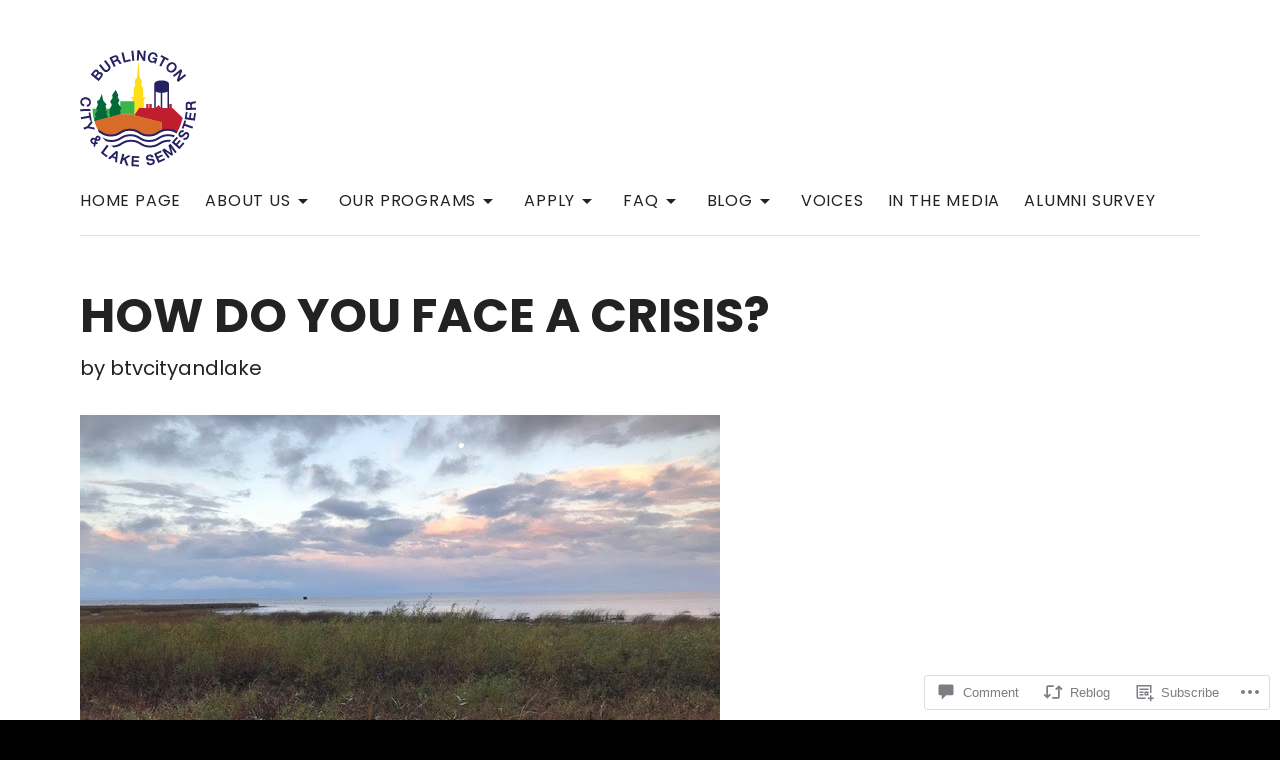

--- FILE ---
content_type: text/html; charset=UTF-8
request_url: https://btvcityandlake.org/2021/10/28/how-do-you-face-a-crisis/
body_size: 33081
content:
<!DOCTYPE html>
<html class="no-js" lang="en">
<head>
	<meta charset="UTF-8">
	<meta name="viewport" content="width=device-width, initial-scale=1">
	<link rel="profile" href="http://gmpg.org/xfn/11">
	<link rel="pingback" href="https://btvcityandlake.org/xmlrpc.php">
	<script>(function(html){html.className = html.className.replace(/\bno-js\b/,'js')})(document.documentElement);</script>
<title>How Do You Face A Crisis? &#8211; Burlington City &amp; Lake Semester</title>
<meta name='robots' content='max-image-preview:large' />

<!-- Async WordPress.com Remote Login -->
<script id="wpcom_remote_login_js">
var wpcom_remote_login_extra_auth = '';
function wpcom_remote_login_remove_dom_node_id( element_id ) {
	var dom_node = document.getElementById( element_id );
	if ( dom_node ) { dom_node.parentNode.removeChild( dom_node ); }
}
function wpcom_remote_login_remove_dom_node_classes( class_name ) {
	var dom_nodes = document.querySelectorAll( '.' + class_name );
	for ( var i = 0; i < dom_nodes.length; i++ ) {
		dom_nodes[ i ].parentNode.removeChild( dom_nodes[ i ] );
	}
}
function wpcom_remote_login_final_cleanup() {
	wpcom_remote_login_remove_dom_node_classes( "wpcom_remote_login_msg" );
	wpcom_remote_login_remove_dom_node_id( "wpcom_remote_login_key" );
	wpcom_remote_login_remove_dom_node_id( "wpcom_remote_login_validate" );
	wpcom_remote_login_remove_dom_node_id( "wpcom_remote_login_js" );
	wpcom_remote_login_remove_dom_node_id( "wpcom_request_access_iframe" );
	wpcom_remote_login_remove_dom_node_id( "wpcom_request_access_styles" );
}

// Watch for messages back from the remote login
window.addEventListener( "message", function( e ) {
	if ( e.origin === "https://r-login.wordpress.com" ) {
		var data = {};
		try {
			data = JSON.parse( e.data );
		} catch( e ) {
			wpcom_remote_login_final_cleanup();
			return;
		}

		if ( data.msg === 'LOGIN' ) {
			// Clean up the login check iframe
			wpcom_remote_login_remove_dom_node_id( "wpcom_remote_login_key" );

			var id_regex = new RegExp( /^[0-9]+$/ );
			var token_regex = new RegExp( /^.*|.*|.*$/ );
			if (
				token_regex.test( data.token )
				&& id_regex.test( data.wpcomid )
			) {
				// We have everything we need to ask for a login
				var script = document.createElement( "script" );
				script.setAttribute( "id", "wpcom_remote_login_validate" );
				script.src = '/remote-login.php?wpcom_remote_login=validate'
					+ '&wpcomid=' + data.wpcomid
					+ '&token=' + encodeURIComponent( data.token )
					+ '&host=' + window.location.protocol
					+ '//' + window.location.hostname
					+ '&postid=5269'
					+ '&is_singular=1';
				document.body.appendChild( script );
			}

			return;
		}

		// Safari ITP, not logged in, so redirect
		if ( data.msg === 'LOGIN-REDIRECT' ) {
			window.location = 'https://wordpress.com/log-in?redirect_to=' + window.location.href;
			return;
		}

		// Safari ITP, storage access failed, remove the request
		if ( data.msg === 'LOGIN-REMOVE' ) {
			var css_zap = 'html { -webkit-transition: margin-top 1s; transition: margin-top 1s; } /* 9001 */ html { margin-top: 0 !important; } * html body { margin-top: 0 !important; } @media screen and ( max-width: 782px ) { html { margin-top: 0 !important; } * html body { margin-top: 0 !important; } }';
			var style_zap = document.createElement( 'style' );
			style_zap.type = 'text/css';
			style_zap.appendChild( document.createTextNode( css_zap ) );
			document.body.appendChild( style_zap );

			var e = document.getElementById( 'wpcom_request_access_iframe' );
			e.parentNode.removeChild( e );

			document.cookie = 'wordpress_com_login_access=denied; path=/; max-age=31536000';

			return;
		}

		// Safari ITP
		if ( data.msg === 'REQUEST_ACCESS' ) {
			console.log( 'request access: safari' );

			// Check ITP iframe enable/disable knob
			if ( wpcom_remote_login_extra_auth !== 'safari_itp_iframe' ) {
				return;
			}

			// If we are in a "private window" there is no ITP.
			var private_window = false;
			try {
				var opendb = window.openDatabase( null, null, null, null );
			} catch( e ) {
				private_window = true;
			}

			if ( private_window ) {
				console.log( 'private window' );
				return;
			}

			var iframe = document.createElement( 'iframe' );
			iframe.id = 'wpcom_request_access_iframe';
			iframe.setAttribute( 'scrolling', 'no' );
			iframe.setAttribute( 'sandbox', 'allow-storage-access-by-user-activation allow-scripts allow-same-origin allow-top-navigation-by-user-activation' );
			iframe.src = 'https://r-login.wordpress.com/remote-login.php?wpcom_remote_login=request_access&origin=' + encodeURIComponent( data.origin ) + '&wpcomid=' + encodeURIComponent( data.wpcomid );

			var css = 'html { -webkit-transition: margin-top 1s; transition: margin-top 1s; } /* 9001 */ html { margin-top: 46px !important; } * html body { margin-top: 46px !important; } @media screen and ( max-width: 660px ) { html { margin-top: 71px !important; } * html body { margin-top: 71px !important; } #wpcom_request_access_iframe { display: block; height: 71px !important; } } #wpcom_request_access_iframe { border: 0px; height: 46px; position: fixed; top: 0; left: 0; width: 100%; min-width: 100%; z-index: 99999; background: #23282d; } ';

			var style = document.createElement( 'style' );
			style.type = 'text/css';
			style.id = 'wpcom_request_access_styles';
			style.appendChild( document.createTextNode( css ) );
			document.body.appendChild( style );

			document.body.appendChild( iframe );
		}

		if ( data.msg === 'DONE' ) {
			wpcom_remote_login_final_cleanup();
		}
	}
}, false );

// Inject the remote login iframe after the page has had a chance to load
// more critical resources
window.addEventListener( "DOMContentLoaded", function( e ) {
	var iframe = document.createElement( "iframe" );
	iframe.style.display = "none";
	iframe.setAttribute( "scrolling", "no" );
	iframe.setAttribute( "id", "wpcom_remote_login_key" );
	iframe.src = "https://r-login.wordpress.com/remote-login.php"
		+ "?wpcom_remote_login=key"
		+ "&origin=aHR0cHM6Ly9idHZjaXR5YW5kbGFrZS5vcmc%3D"
		+ "&wpcomid=129699043"
		+ "&time=" + Math.floor( Date.now() / 1000 );
	document.body.appendChild( iframe );
}, false );
</script>
<link rel='dns-prefetch' href='//s0.wp.com' />
<link rel='dns-prefetch' href='//widgets.wp.com' />
<link rel='dns-prefetch' href='//wordpress.com' />
<link rel='dns-prefetch' href='//fonts-api.wp.com' />
<link rel="alternate" type="application/rss+xml" title="Burlington City &amp; Lake Semester &raquo; Feed" href="https://btvcityandlake.org/feed/" />
<link rel="alternate" type="application/rss+xml" title="Burlington City &amp; Lake Semester &raquo; Comments Feed" href="https://btvcityandlake.org/comments/feed/" />
<link rel="alternate" type="application/rss+xml" title="Burlington City &amp; Lake Semester &raquo; How Do You Face A&nbsp;Crisis? Comments Feed" href="https://btvcityandlake.org/2021/10/28/how-do-you-face-a-crisis/feed/" />
	<script type="text/javascript">
		/* <![CDATA[ */
		function addLoadEvent(func) {
			var oldonload = window.onload;
			if (typeof window.onload != 'function') {
				window.onload = func;
			} else {
				window.onload = function () {
					oldonload();
					func();
				}
			}
		}
		/* ]]> */
	</script>
	<link crossorigin='anonymous' rel='stylesheet' id='all-css-0-1' href='/_static/??-eJxtzEkKgDAMQNELWYNjcSGeRdog1Q7BpHh9UQRBXD74fDhImRQFo0DIinxeXGRYUWg222PgHCEkmz0y7OhnQasosXxUGuYC/o/ebfh+b135FMZKd02th77t1hMpiDR+&cssminify=yes' type='text/css' media='all' />
<style id='wp-emoji-styles-inline-css'>

	img.wp-smiley, img.emoji {
		display: inline !important;
		border: none !important;
		box-shadow: none !important;
		height: 1em !important;
		width: 1em !important;
		margin: 0 0.07em !important;
		vertical-align: -0.1em !important;
		background: none !important;
		padding: 0 !important;
	}
/*# sourceURL=wp-emoji-styles-inline-css */
</style>
<link crossorigin='anonymous' rel='stylesheet' id='all-css-2-1' href='/wp-content/plugins/gutenberg-core/v22.2.0/build/styles/block-library/style.css?m=1764855221i&cssminify=yes' type='text/css' media='all' />
<style id='wp-block-library-inline-css'>
.has-text-align-justify {
	text-align:justify;
}
.has-text-align-justify{text-align:justify;}

/*# sourceURL=wp-block-library-inline-css */
</style><style id='wp-block-group-inline-css'>
.wp-block-group{box-sizing:border-box}:where(.wp-block-group.wp-block-group-is-layout-constrained){position:relative}
/*# sourceURL=/wp-content/plugins/gutenberg-core/v22.2.0/build/styles/block-library/group/style.css */
</style>
<style id='wp-block-group-theme-inline-css'>
:where(.wp-block-group.has-background){padding:1.25em 2.375em}
/*# sourceURL=/wp-content/plugins/gutenberg-core/v22.2.0/build/styles/block-library/group/theme.css */
</style>
<style id='wp-block-paragraph-inline-css'>
.is-small-text{font-size:.875em}.is-regular-text{font-size:1em}.is-large-text{font-size:2.25em}.is-larger-text{font-size:3em}.has-drop-cap:not(:focus):first-letter{float:left;font-size:8.4em;font-style:normal;font-weight:100;line-height:.68;margin:.05em .1em 0 0;text-transform:uppercase}body.rtl .has-drop-cap:not(:focus):first-letter{float:none;margin-left:.1em}p.has-drop-cap.has-background{overflow:hidden}:root :where(p.has-background){padding:1.25em 2.375em}:where(p.has-text-color:not(.has-link-color)) a{color:inherit}p.has-text-align-left[style*="writing-mode:vertical-lr"],p.has-text-align-right[style*="writing-mode:vertical-rl"]{rotate:180deg}
/*# sourceURL=/wp-content/plugins/gutenberg-core/v22.2.0/build/styles/block-library/paragraph/style.css */
</style>
<style id='wp-block-quote-inline-css'>
.wp-block-quote{box-sizing:border-box;overflow-wrap:break-word}.wp-block-quote.is-large:where(:not(.is-style-plain)),.wp-block-quote.is-style-large:where(:not(.is-style-plain)){margin-bottom:1em;padding:0 1em}.wp-block-quote.is-large:where(:not(.is-style-plain)) p,.wp-block-quote.is-style-large:where(:not(.is-style-plain)) p{font-size:1.5em;font-style:italic;line-height:1.6}.wp-block-quote.is-large:where(:not(.is-style-plain)) cite,.wp-block-quote.is-large:where(:not(.is-style-plain)) footer,.wp-block-quote.is-style-large:where(:not(.is-style-plain)) cite,.wp-block-quote.is-style-large:where(:not(.is-style-plain)) footer{font-size:1.125em;text-align:right}.wp-block-quote>cite{display:block}
/*# sourceURL=/wp-content/plugins/gutenberg-core/v22.2.0/build/styles/block-library/quote/style.css */
</style>
<style id='wp-block-quote-theme-inline-css'>
.wp-block-quote{border-left:.25em solid;margin:0 0 1.75em;padding-left:1em}.wp-block-quote cite,.wp-block-quote footer{color:currentColor;font-size:.8125em;font-style:normal;position:relative}.wp-block-quote:where(.has-text-align-right){border-left:none;border-right:.25em solid;padding-left:0;padding-right:1em}.wp-block-quote:where(.has-text-align-center){border:none;padding-left:0}.wp-block-quote.is-large,.wp-block-quote.is-style-large,.wp-block-quote:where(.is-style-plain){border:none}
/*# sourceURL=/wp-content/plugins/gutenberg-core/v22.2.0/build/styles/block-library/quote/theme.css */
</style>
<style id='wp-block-table-inline-css'>
.wp-block-table{overflow-x:auto}.wp-block-table table{border-collapse:collapse;width:100%}.wp-block-table thead{border-bottom:3px solid}.wp-block-table tfoot{border-top:3px solid}.wp-block-table td,.wp-block-table th{border:1px solid;padding:.5em}.wp-block-table .has-fixed-layout{table-layout:fixed;width:100%}.wp-block-table .has-fixed-layout td,.wp-block-table .has-fixed-layout th{word-break:break-word}.wp-block-table.aligncenter,.wp-block-table.alignleft,.wp-block-table.alignright{display:table;width:auto}.wp-block-table.aligncenter td,.wp-block-table.aligncenter th,.wp-block-table.alignleft td,.wp-block-table.alignleft th,.wp-block-table.alignright td,.wp-block-table.alignright th{word-break:break-word}.wp-block-table .has-subtle-light-gray-background-color{background-color:#f3f4f5}.wp-block-table .has-subtle-pale-green-background-color{background-color:#e9fbe5}.wp-block-table .has-subtle-pale-blue-background-color{background-color:#e7f5fe}.wp-block-table .has-subtle-pale-pink-background-color{background-color:#fcf0ef}.wp-block-table.is-style-stripes{background-color:initial;border-collapse:inherit;border-spacing:0}.wp-block-table.is-style-stripes tbody tr:nth-child(odd){background-color:#f0f0f0}.wp-block-table.is-style-stripes.has-subtle-light-gray-background-color tbody tr:nth-child(odd){background-color:#f3f4f5}.wp-block-table.is-style-stripes.has-subtle-pale-green-background-color tbody tr:nth-child(odd){background-color:#e9fbe5}.wp-block-table.is-style-stripes.has-subtle-pale-blue-background-color tbody tr:nth-child(odd){background-color:#e7f5fe}.wp-block-table.is-style-stripes.has-subtle-pale-pink-background-color tbody tr:nth-child(odd){background-color:#fcf0ef}.wp-block-table.is-style-stripes td,.wp-block-table.is-style-stripes th{border-color:#0000}.wp-block-table.is-style-stripes{border-bottom:1px solid #f0f0f0}.wp-block-table .has-border-color td,.wp-block-table .has-border-color th,.wp-block-table .has-border-color tr,.wp-block-table .has-border-color>*{border-color:inherit}.wp-block-table table[style*=border-top-color] tr:first-child,.wp-block-table table[style*=border-top-color] tr:first-child td,.wp-block-table table[style*=border-top-color] tr:first-child th,.wp-block-table table[style*=border-top-color]>*,.wp-block-table table[style*=border-top-color]>* td,.wp-block-table table[style*=border-top-color]>* th{border-top-color:inherit}.wp-block-table table[style*=border-top-color] tr:not(:first-child){border-top-color:initial}.wp-block-table table[style*=border-right-color] td:last-child,.wp-block-table table[style*=border-right-color] th,.wp-block-table table[style*=border-right-color] tr,.wp-block-table table[style*=border-right-color]>*{border-right-color:inherit}.wp-block-table table[style*=border-bottom-color] tr:last-child,.wp-block-table table[style*=border-bottom-color] tr:last-child td,.wp-block-table table[style*=border-bottom-color] tr:last-child th,.wp-block-table table[style*=border-bottom-color]>*,.wp-block-table table[style*=border-bottom-color]>* td,.wp-block-table table[style*=border-bottom-color]>* th{border-bottom-color:inherit}.wp-block-table table[style*=border-bottom-color] tr:not(:last-child){border-bottom-color:initial}.wp-block-table table[style*=border-left-color] td:first-child,.wp-block-table table[style*=border-left-color] th,.wp-block-table table[style*=border-left-color] tr,.wp-block-table table[style*=border-left-color]>*{border-left-color:inherit}.wp-block-table table[style*=border-style] td,.wp-block-table table[style*=border-style] th,.wp-block-table table[style*=border-style] tr,.wp-block-table table[style*=border-style]>*{border-style:inherit}.wp-block-table table[style*=border-width] td,.wp-block-table table[style*=border-width] th,.wp-block-table table[style*=border-width] tr,.wp-block-table table[style*=border-width]>*{border-style:inherit;border-width:inherit}
/*# sourceURL=/wp-content/plugins/gutenberg-core/v22.2.0/build/styles/block-library/table/style.css */
</style>
<style id='wp-block-table-theme-inline-css'>
.wp-block-table{margin:0 0 1em}.wp-block-table td,.wp-block-table th{word-break:normal}.wp-block-table :where(figcaption){color:#555;font-size:13px;text-align:center}.is-dark-theme .wp-block-table :where(figcaption){color:#ffffffa6}
/*# sourceURL=/wp-content/plugins/gutenberg-core/v22.2.0/build/styles/block-library/table/theme.css */
</style>
<style id='wp-block-image-inline-css'>
.wp-block-image>a,.wp-block-image>figure>a{display:inline-block}.wp-block-image img{box-sizing:border-box;height:auto;max-width:100%;vertical-align:bottom}@media not (prefers-reduced-motion){.wp-block-image img.hide{visibility:hidden}.wp-block-image img.show{animation:show-content-image .4s}}.wp-block-image[style*=border-radius] img,.wp-block-image[style*=border-radius]>a{border-radius:inherit}.wp-block-image.has-custom-border img{box-sizing:border-box}.wp-block-image.aligncenter{text-align:center}.wp-block-image.alignfull>a,.wp-block-image.alignwide>a{width:100%}.wp-block-image.alignfull img,.wp-block-image.alignwide img{height:auto;width:100%}.wp-block-image .aligncenter,.wp-block-image .alignleft,.wp-block-image .alignright,.wp-block-image.aligncenter,.wp-block-image.alignleft,.wp-block-image.alignright{display:table}.wp-block-image .aligncenter>figcaption,.wp-block-image .alignleft>figcaption,.wp-block-image .alignright>figcaption,.wp-block-image.aligncenter>figcaption,.wp-block-image.alignleft>figcaption,.wp-block-image.alignright>figcaption{caption-side:bottom;display:table-caption}.wp-block-image .alignleft{float:left;margin:.5em 1em .5em 0}.wp-block-image .alignright{float:right;margin:.5em 0 .5em 1em}.wp-block-image .aligncenter{margin-left:auto;margin-right:auto}.wp-block-image :where(figcaption){margin-bottom:1em;margin-top:.5em}.wp-block-image.is-style-circle-mask img{border-radius:9999px}@supports ((-webkit-mask-image:none) or (mask-image:none)) or (-webkit-mask-image:none){.wp-block-image.is-style-circle-mask img{border-radius:0;-webkit-mask-image:url('data:image/svg+xml;utf8,<svg viewBox="0 0 100 100" xmlns="http://www.w3.org/2000/svg"><circle cx="50" cy="50" r="50"/></svg>');mask-image:url('data:image/svg+xml;utf8,<svg viewBox="0 0 100 100" xmlns="http://www.w3.org/2000/svg"><circle cx="50" cy="50" r="50"/></svg>');mask-mode:alpha;-webkit-mask-position:center;mask-position:center;-webkit-mask-repeat:no-repeat;mask-repeat:no-repeat;-webkit-mask-size:contain;mask-size:contain}}:root :where(.wp-block-image.is-style-rounded img,.wp-block-image .is-style-rounded img){border-radius:9999px}.wp-block-image figure{margin:0}.wp-lightbox-container{display:flex;flex-direction:column;position:relative}.wp-lightbox-container img{cursor:zoom-in}.wp-lightbox-container img:hover+button{opacity:1}.wp-lightbox-container button{align-items:center;backdrop-filter:blur(16px) saturate(180%);background-color:#5a5a5a40;border:none;border-radius:4px;cursor:zoom-in;display:flex;height:20px;justify-content:center;opacity:0;padding:0;position:absolute;right:16px;text-align:center;top:16px;width:20px;z-index:100}@media not (prefers-reduced-motion){.wp-lightbox-container button{transition:opacity .2s ease}}.wp-lightbox-container button:focus-visible{outline:3px auto #5a5a5a40;outline:3px auto -webkit-focus-ring-color;outline-offset:3px}.wp-lightbox-container button:hover{cursor:pointer;opacity:1}.wp-lightbox-container button:focus{opacity:1}.wp-lightbox-container button:focus,.wp-lightbox-container button:hover,.wp-lightbox-container button:not(:hover):not(:active):not(.has-background){background-color:#5a5a5a40;border:none}.wp-lightbox-overlay{box-sizing:border-box;cursor:zoom-out;height:100vh;left:0;overflow:hidden;position:fixed;top:0;visibility:hidden;width:100%;z-index:100000}.wp-lightbox-overlay .close-button{align-items:center;cursor:pointer;display:flex;justify-content:center;min-height:40px;min-width:40px;padding:0;position:absolute;right:calc(env(safe-area-inset-right) + 16px);top:calc(env(safe-area-inset-top) + 16px);z-index:5000000}.wp-lightbox-overlay .close-button:focus,.wp-lightbox-overlay .close-button:hover,.wp-lightbox-overlay .close-button:not(:hover):not(:active):not(.has-background){background:none;border:none}.wp-lightbox-overlay .lightbox-image-container{height:var(--wp--lightbox-container-height);left:50%;overflow:hidden;position:absolute;top:50%;transform:translate(-50%,-50%);transform-origin:top left;width:var(--wp--lightbox-container-width);z-index:9999999999}.wp-lightbox-overlay .wp-block-image{align-items:center;box-sizing:border-box;display:flex;height:100%;justify-content:center;margin:0;position:relative;transform-origin:0 0;width:100%;z-index:3000000}.wp-lightbox-overlay .wp-block-image img{height:var(--wp--lightbox-image-height);min-height:var(--wp--lightbox-image-height);min-width:var(--wp--lightbox-image-width);width:var(--wp--lightbox-image-width)}.wp-lightbox-overlay .wp-block-image figcaption{display:none}.wp-lightbox-overlay button{background:none;border:none}.wp-lightbox-overlay .scrim{background-color:#fff;height:100%;opacity:.9;position:absolute;width:100%;z-index:2000000}.wp-lightbox-overlay.active{visibility:visible}@media not (prefers-reduced-motion){.wp-lightbox-overlay.active{animation:turn-on-visibility .25s both}.wp-lightbox-overlay.active img{animation:turn-on-visibility .35s both}.wp-lightbox-overlay.show-closing-animation:not(.active){animation:turn-off-visibility .35s both}.wp-lightbox-overlay.show-closing-animation:not(.active) img{animation:turn-off-visibility .25s both}.wp-lightbox-overlay.zoom.active{animation:none;opacity:1;visibility:visible}.wp-lightbox-overlay.zoom.active .lightbox-image-container{animation:lightbox-zoom-in .4s}.wp-lightbox-overlay.zoom.active .lightbox-image-container img{animation:none}.wp-lightbox-overlay.zoom.active .scrim{animation:turn-on-visibility .4s forwards}.wp-lightbox-overlay.zoom.show-closing-animation:not(.active){animation:none}.wp-lightbox-overlay.zoom.show-closing-animation:not(.active) .lightbox-image-container{animation:lightbox-zoom-out .4s}.wp-lightbox-overlay.zoom.show-closing-animation:not(.active) .lightbox-image-container img{animation:none}.wp-lightbox-overlay.zoom.show-closing-animation:not(.active) .scrim{animation:turn-off-visibility .4s forwards}}@keyframes show-content-image{0%{visibility:hidden}99%{visibility:hidden}to{visibility:visible}}@keyframes turn-on-visibility{0%{opacity:0}to{opacity:1}}@keyframes turn-off-visibility{0%{opacity:1;visibility:visible}99%{opacity:0;visibility:visible}to{opacity:0;visibility:hidden}}@keyframes lightbox-zoom-in{0%{transform:translate(calc((-100vw + var(--wp--lightbox-scrollbar-width))/2 + var(--wp--lightbox-initial-left-position)),calc(-50vh + var(--wp--lightbox-initial-top-position))) scale(var(--wp--lightbox-scale))}to{transform:translate(-50%,-50%) scale(1)}}@keyframes lightbox-zoom-out{0%{transform:translate(-50%,-50%) scale(1);visibility:visible}99%{visibility:visible}to{transform:translate(calc((-100vw + var(--wp--lightbox-scrollbar-width))/2 + var(--wp--lightbox-initial-left-position)),calc(-50vh + var(--wp--lightbox-initial-top-position))) scale(var(--wp--lightbox-scale));visibility:hidden}}
/*# sourceURL=/wp-content/plugins/gutenberg-core/v22.2.0/build/styles/block-library/image/style.css */
</style>
<style id='wp-block-image-theme-inline-css'>
:root :where(.wp-block-image figcaption){color:#555;font-size:13px;text-align:center}.is-dark-theme :root :where(.wp-block-image figcaption){color:#ffffffa6}.wp-block-image{margin:0 0 1em}
/*# sourceURL=/wp-content/plugins/gutenberg-core/v22.2.0/build/styles/block-library/image/theme.css */
</style>
<style id='global-styles-inline-css'>
:root{--wp--preset--aspect-ratio--square: 1;--wp--preset--aspect-ratio--4-3: 4/3;--wp--preset--aspect-ratio--3-4: 3/4;--wp--preset--aspect-ratio--3-2: 3/2;--wp--preset--aspect-ratio--2-3: 2/3;--wp--preset--aspect-ratio--16-9: 16/9;--wp--preset--aspect-ratio--9-16: 9/16;--wp--preset--color--black: #000000;--wp--preset--color--cyan-bluish-gray: #abb8c3;--wp--preset--color--white: #ffffff;--wp--preset--color--pale-pink: #f78da7;--wp--preset--color--vivid-red: #cf2e2e;--wp--preset--color--luminous-vivid-orange: #ff6900;--wp--preset--color--luminous-vivid-amber: #fcb900;--wp--preset--color--light-green-cyan: #7bdcb5;--wp--preset--color--vivid-green-cyan: #00d084;--wp--preset--color--pale-cyan-blue: #8ed1fc;--wp--preset--color--vivid-cyan-blue: #0693e3;--wp--preset--color--vivid-purple: #9b51e0;--wp--preset--gradient--vivid-cyan-blue-to-vivid-purple: linear-gradient(135deg,rgb(6,147,227) 0%,rgb(155,81,224) 100%);--wp--preset--gradient--light-green-cyan-to-vivid-green-cyan: linear-gradient(135deg,rgb(122,220,180) 0%,rgb(0,208,130) 100%);--wp--preset--gradient--luminous-vivid-amber-to-luminous-vivid-orange: linear-gradient(135deg,rgb(252,185,0) 0%,rgb(255,105,0) 100%);--wp--preset--gradient--luminous-vivid-orange-to-vivid-red: linear-gradient(135deg,rgb(255,105,0) 0%,rgb(207,46,46) 100%);--wp--preset--gradient--very-light-gray-to-cyan-bluish-gray: linear-gradient(135deg,rgb(238,238,238) 0%,rgb(169,184,195) 100%);--wp--preset--gradient--cool-to-warm-spectrum: linear-gradient(135deg,rgb(74,234,220) 0%,rgb(151,120,209) 20%,rgb(207,42,186) 40%,rgb(238,44,130) 60%,rgb(251,105,98) 80%,rgb(254,248,76) 100%);--wp--preset--gradient--blush-light-purple: linear-gradient(135deg,rgb(255,206,236) 0%,rgb(152,150,240) 100%);--wp--preset--gradient--blush-bordeaux: linear-gradient(135deg,rgb(254,205,165) 0%,rgb(254,45,45) 50%,rgb(107,0,62) 100%);--wp--preset--gradient--luminous-dusk: linear-gradient(135deg,rgb(255,203,112) 0%,rgb(199,81,192) 50%,rgb(65,88,208) 100%);--wp--preset--gradient--pale-ocean: linear-gradient(135deg,rgb(255,245,203) 0%,rgb(182,227,212) 50%,rgb(51,167,181) 100%);--wp--preset--gradient--electric-grass: linear-gradient(135deg,rgb(202,248,128) 0%,rgb(113,206,126) 100%);--wp--preset--gradient--midnight: linear-gradient(135deg,rgb(2,3,129) 0%,rgb(40,116,252) 100%);--wp--preset--font-size--small: 14px;--wp--preset--font-size--medium: 20px;--wp--preset--font-size--large: 20px;--wp--preset--font-size--x-large: 42px;--wp--preset--font-size--normal: 16px;--wp--preset--font-size--huge: 36px;--wp--preset--font-family--albert-sans: 'Albert Sans', sans-serif;--wp--preset--font-family--alegreya: Alegreya, serif;--wp--preset--font-family--arvo: Arvo, serif;--wp--preset--font-family--bodoni-moda: 'Bodoni Moda', serif;--wp--preset--font-family--bricolage-grotesque: 'Bricolage Grotesque', sans-serif;--wp--preset--font-family--cabin: Cabin, sans-serif;--wp--preset--font-family--chivo: Chivo, sans-serif;--wp--preset--font-family--commissioner: Commissioner, sans-serif;--wp--preset--font-family--cormorant: Cormorant, serif;--wp--preset--font-family--courier-prime: 'Courier Prime', monospace;--wp--preset--font-family--crimson-pro: 'Crimson Pro', serif;--wp--preset--font-family--dm-mono: 'DM Mono', monospace;--wp--preset--font-family--dm-sans: 'DM Sans', sans-serif;--wp--preset--font-family--dm-serif-display: 'DM Serif Display', serif;--wp--preset--font-family--domine: Domine, serif;--wp--preset--font-family--eb-garamond: 'EB Garamond', serif;--wp--preset--font-family--epilogue: Epilogue, sans-serif;--wp--preset--font-family--fahkwang: Fahkwang, sans-serif;--wp--preset--font-family--figtree: Figtree, sans-serif;--wp--preset--font-family--fira-sans: 'Fira Sans', sans-serif;--wp--preset--font-family--fjalla-one: 'Fjalla One', sans-serif;--wp--preset--font-family--fraunces: Fraunces, serif;--wp--preset--font-family--gabarito: Gabarito, system-ui;--wp--preset--font-family--ibm-plex-mono: 'IBM Plex Mono', monospace;--wp--preset--font-family--ibm-plex-sans: 'IBM Plex Sans', sans-serif;--wp--preset--font-family--ibarra-real-nova: 'Ibarra Real Nova', serif;--wp--preset--font-family--instrument-serif: 'Instrument Serif', serif;--wp--preset--font-family--inter: Inter, sans-serif;--wp--preset--font-family--josefin-sans: 'Josefin Sans', sans-serif;--wp--preset--font-family--jost: Jost, sans-serif;--wp--preset--font-family--libre-baskerville: 'Libre Baskerville', serif;--wp--preset--font-family--libre-franklin: 'Libre Franklin', sans-serif;--wp--preset--font-family--literata: Literata, serif;--wp--preset--font-family--lora: Lora, serif;--wp--preset--font-family--merriweather: Merriweather, serif;--wp--preset--font-family--montserrat: Montserrat, sans-serif;--wp--preset--font-family--newsreader: Newsreader, serif;--wp--preset--font-family--noto-sans-mono: 'Noto Sans Mono', sans-serif;--wp--preset--font-family--nunito: Nunito, sans-serif;--wp--preset--font-family--open-sans: 'Open Sans', sans-serif;--wp--preset--font-family--overpass: Overpass, sans-serif;--wp--preset--font-family--pt-serif: 'PT Serif', serif;--wp--preset--font-family--petrona: Petrona, serif;--wp--preset--font-family--piazzolla: Piazzolla, serif;--wp--preset--font-family--playfair-display: 'Playfair Display', serif;--wp--preset--font-family--plus-jakarta-sans: 'Plus Jakarta Sans', sans-serif;--wp--preset--font-family--poppins: Poppins, sans-serif;--wp--preset--font-family--raleway: Raleway, sans-serif;--wp--preset--font-family--roboto: Roboto, sans-serif;--wp--preset--font-family--roboto-slab: 'Roboto Slab', serif;--wp--preset--font-family--rubik: Rubik, sans-serif;--wp--preset--font-family--rufina: Rufina, serif;--wp--preset--font-family--sora: Sora, sans-serif;--wp--preset--font-family--source-sans-3: 'Source Sans 3', sans-serif;--wp--preset--font-family--source-serif-4: 'Source Serif 4', serif;--wp--preset--font-family--space-mono: 'Space Mono', monospace;--wp--preset--font-family--syne: Syne, sans-serif;--wp--preset--font-family--texturina: Texturina, serif;--wp--preset--font-family--urbanist: Urbanist, sans-serif;--wp--preset--font-family--work-sans: 'Work Sans', sans-serif;--wp--preset--spacing--20: 0.44rem;--wp--preset--spacing--30: 0.67rem;--wp--preset--spacing--40: 1rem;--wp--preset--spacing--50: 1.5rem;--wp--preset--spacing--60: 2.25rem;--wp--preset--spacing--70: 3.38rem;--wp--preset--spacing--80: 5.06rem;--wp--preset--shadow--natural: 6px 6px 9px rgba(0, 0, 0, 0.2);--wp--preset--shadow--deep: 12px 12px 50px rgba(0, 0, 0, 0.4);--wp--preset--shadow--sharp: 6px 6px 0px rgba(0, 0, 0, 0.2);--wp--preset--shadow--outlined: 6px 6px 0px -3px rgb(255, 255, 255), 6px 6px rgb(0, 0, 0);--wp--preset--shadow--crisp: 6px 6px 0px rgb(0, 0, 0);}:where(.is-layout-flex){gap: 0.5em;}:where(.is-layout-grid){gap: 0.5em;}body .is-layout-flex{display: flex;}.is-layout-flex{flex-wrap: wrap;align-items: center;}.is-layout-flex > :is(*, div){margin: 0;}body .is-layout-grid{display: grid;}.is-layout-grid > :is(*, div){margin: 0;}:where(.wp-block-columns.is-layout-flex){gap: 2em;}:where(.wp-block-columns.is-layout-grid){gap: 2em;}:where(.wp-block-post-template.is-layout-flex){gap: 1.25em;}:where(.wp-block-post-template.is-layout-grid){gap: 1.25em;}.has-black-color{color: var(--wp--preset--color--black) !important;}.has-cyan-bluish-gray-color{color: var(--wp--preset--color--cyan-bluish-gray) !important;}.has-white-color{color: var(--wp--preset--color--white) !important;}.has-pale-pink-color{color: var(--wp--preset--color--pale-pink) !important;}.has-vivid-red-color{color: var(--wp--preset--color--vivid-red) !important;}.has-luminous-vivid-orange-color{color: var(--wp--preset--color--luminous-vivid-orange) !important;}.has-luminous-vivid-amber-color{color: var(--wp--preset--color--luminous-vivid-amber) !important;}.has-light-green-cyan-color{color: var(--wp--preset--color--light-green-cyan) !important;}.has-vivid-green-cyan-color{color: var(--wp--preset--color--vivid-green-cyan) !important;}.has-pale-cyan-blue-color{color: var(--wp--preset--color--pale-cyan-blue) !important;}.has-vivid-cyan-blue-color{color: var(--wp--preset--color--vivid-cyan-blue) !important;}.has-vivid-purple-color{color: var(--wp--preset--color--vivid-purple) !important;}.has-black-background-color{background-color: var(--wp--preset--color--black) !important;}.has-cyan-bluish-gray-background-color{background-color: var(--wp--preset--color--cyan-bluish-gray) !important;}.has-white-background-color{background-color: var(--wp--preset--color--white) !important;}.has-pale-pink-background-color{background-color: var(--wp--preset--color--pale-pink) !important;}.has-vivid-red-background-color{background-color: var(--wp--preset--color--vivid-red) !important;}.has-luminous-vivid-orange-background-color{background-color: var(--wp--preset--color--luminous-vivid-orange) !important;}.has-luminous-vivid-amber-background-color{background-color: var(--wp--preset--color--luminous-vivid-amber) !important;}.has-light-green-cyan-background-color{background-color: var(--wp--preset--color--light-green-cyan) !important;}.has-vivid-green-cyan-background-color{background-color: var(--wp--preset--color--vivid-green-cyan) !important;}.has-pale-cyan-blue-background-color{background-color: var(--wp--preset--color--pale-cyan-blue) !important;}.has-vivid-cyan-blue-background-color{background-color: var(--wp--preset--color--vivid-cyan-blue) !important;}.has-vivid-purple-background-color{background-color: var(--wp--preset--color--vivid-purple) !important;}.has-black-border-color{border-color: var(--wp--preset--color--black) !important;}.has-cyan-bluish-gray-border-color{border-color: var(--wp--preset--color--cyan-bluish-gray) !important;}.has-white-border-color{border-color: var(--wp--preset--color--white) !important;}.has-pale-pink-border-color{border-color: var(--wp--preset--color--pale-pink) !important;}.has-vivid-red-border-color{border-color: var(--wp--preset--color--vivid-red) !important;}.has-luminous-vivid-orange-border-color{border-color: var(--wp--preset--color--luminous-vivid-orange) !important;}.has-luminous-vivid-amber-border-color{border-color: var(--wp--preset--color--luminous-vivid-amber) !important;}.has-light-green-cyan-border-color{border-color: var(--wp--preset--color--light-green-cyan) !important;}.has-vivid-green-cyan-border-color{border-color: var(--wp--preset--color--vivid-green-cyan) !important;}.has-pale-cyan-blue-border-color{border-color: var(--wp--preset--color--pale-cyan-blue) !important;}.has-vivid-cyan-blue-border-color{border-color: var(--wp--preset--color--vivid-cyan-blue) !important;}.has-vivid-purple-border-color{border-color: var(--wp--preset--color--vivid-purple) !important;}.has-vivid-cyan-blue-to-vivid-purple-gradient-background{background: var(--wp--preset--gradient--vivid-cyan-blue-to-vivid-purple) !important;}.has-light-green-cyan-to-vivid-green-cyan-gradient-background{background: var(--wp--preset--gradient--light-green-cyan-to-vivid-green-cyan) !important;}.has-luminous-vivid-amber-to-luminous-vivid-orange-gradient-background{background: var(--wp--preset--gradient--luminous-vivid-amber-to-luminous-vivid-orange) !important;}.has-luminous-vivid-orange-to-vivid-red-gradient-background{background: var(--wp--preset--gradient--luminous-vivid-orange-to-vivid-red) !important;}.has-very-light-gray-to-cyan-bluish-gray-gradient-background{background: var(--wp--preset--gradient--very-light-gray-to-cyan-bluish-gray) !important;}.has-cool-to-warm-spectrum-gradient-background{background: var(--wp--preset--gradient--cool-to-warm-spectrum) !important;}.has-blush-light-purple-gradient-background{background: var(--wp--preset--gradient--blush-light-purple) !important;}.has-blush-bordeaux-gradient-background{background: var(--wp--preset--gradient--blush-bordeaux) !important;}.has-luminous-dusk-gradient-background{background: var(--wp--preset--gradient--luminous-dusk) !important;}.has-pale-ocean-gradient-background{background: var(--wp--preset--gradient--pale-ocean) !important;}.has-electric-grass-gradient-background{background: var(--wp--preset--gradient--electric-grass) !important;}.has-midnight-gradient-background{background: var(--wp--preset--gradient--midnight) !important;}.has-small-font-size{font-size: var(--wp--preset--font-size--small) !important;}.has-medium-font-size{font-size: var(--wp--preset--font-size--medium) !important;}.has-large-font-size{font-size: var(--wp--preset--font-size--large) !important;}.has-x-large-font-size{font-size: var(--wp--preset--font-size--x-large) !important;}.has-albert-sans-font-family{font-family: var(--wp--preset--font-family--albert-sans) !important;}.has-alegreya-font-family{font-family: var(--wp--preset--font-family--alegreya) !important;}.has-arvo-font-family{font-family: var(--wp--preset--font-family--arvo) !important;}.has-bodoni-moda-font-family{font-family: var(--wp--preset--font-family--bodoni-moda) !important;}.has-bricolage-grotesque-font-family{font-family: var(--wp--preset--font-family--bricolage-grotesque) !important;}.has-cabin-font-family{font-family: var(--wp--preset--font-family--cabin) !important;}.has-chivo-font-family{font-family: var(--wp--preset--font-family--chivo) !important;}.has-commissioner-font-family{font-family: var(--wp--preset--font-family--commissioner) !important;}.has-cormorant-font-family{font-family: var(--wp--preset--font-family--cormorant) !important;}.has-courier-prime-font-family{font-family: var(--wp--preset--font-family--courier-prime) !important;}.has-crimson-pro-font-family{font-family: var(--wp--preset--font-family--crimson-pro) !important;}.has-dm-mono-font-family{font-family: var(--wp--preset--font-family--dm-mono) !important;}.has-dm-sans-font-family{font-family: var(--wp--preset--font-family--dm-sans) !important;}.has-dm-serif-display-font-family{font-family: var(--wp--preset--font-family--dm-serif-display) !important;}.has-domine-font-family{font-family: var(--wp--preset--font-family--domine) !important;}.has-eb-garamond-font-family{font-family: var(--wp--preset--font-family--eb-garamond) !important;}.has-epilogue-font-family{font-family: var(--wp--preset--font-family--epilogue) !important;}.has-fahkwang-font-family{font-family: var(--wp--preset--font-family--fahkwang) !important;}.has-figtree-font-family{font-family: var(--wp--preset--font-family--figtree) !important;}.has-fira-sans-font-family{font-family: var(--wp--preset--font-family--fira-sans) !important;}.has-fjalla-one-font-family{font-family: var(--wp--preset--font-family--fjalla-one) !important;}.has-fraunces-font-family{font-family: var(--wp--preset--font-family--fraunces) !important;}.has-gabarito-font-family{font-family: var(--wp--preset--font-family--gabarito) !important;}.has-ibm-plex-mono-font-family{font-family: var(--wp--preset--font-family--ibm-plex-mono) !important;}.has-ibm-plex-sans-font-family{font-family: var(--wp--preset--font-family--ibm-plex-sans) !important;}.has-ibarra-real-nova-font-family{font-family: var(--wp--preset--font-family--ibarra-real-nova) !important;}.has-instrument-serif-font-family{font-family: var(--wp--preset--font-family--instrument-serif) !important;}.has-inter-font-family{font-family: var(--wp--preset--font-family--inter) !important;}.has-josefin-sans-font-family{font-family: var(--wp--preset--font-family--josefin-sans) !important;}.has-jost-font-family{font-family: var(--wp--preset--font-family--jost) !important;}.has-libre-baskerville-font-family{font-family: var(--wp--preset--font-family--libre-baskerville) !important;}.has-libre-franklin-font-family{font-family: var(--wp--preset--font-family--libre-franklin) !important;}.has-literata-font-family{font-family: var(--wp--preset--font-family--literata) !important;}.has-lora-font-family{font-family: var(--wp--preset--font-family--lora) !important;}.has-merriweather-font-family{font-family: var(--wp--preset--font-family--merriweather) !important;}.has-montserrat-font-family{font-family: var(--wp--preset--font-family--montserrat) !important;}.has-newsreader-font-family{font-family: var(--wp--preset--font-family--newsreader) !important;}.has-noto-sans-mono-font-family{font-family: var(--wp--preset--font-family--noto-sans-mono) !important;}.has-nunito-font-family{font-family: var(--wp--preset--font-family--nunito) !important;}.has-open-sans-font-family{font-family: var(--wp--preset--font-family--open-sans) !important;}.has-overpass-font-family{font-family: var(--wp--preset--font-family--overpass) !important;}.has-pt-serif-font-family{font-family: var(--wp--preset--font-family--pt-serif) !important;}.has-petrona-font-family{font-family: var(--wp--preset--font-family--petrona) !important;}.has-piazzolla-font-family{font-family: var(--wp--preset--font-family--piazzolla) !important;}.has-playfair-display-font-family{font-family: var(--wp--preset--font-family--playfair-display) !important;}.has-plus-jakarta-sans-font-family{font-family: var(--wp--preset--font-family--plus-jakarta-sans) !important;}.has-poppins-font-family{font-family: var(--wp--preset--font-family--poppins) !important;}.has-raleway-font-family{font-family: var(--wp--preset--font-family--raleway) !important;}.has-roboto-font-family{font-family: var(--wp--preset--font-family--roboto) !important;}.has-roboto-slab-font-family{font-family: var(--wp--preset--font-family--roboto-slab) !important;}.has-rubik-font-family{font-family: var(--wp--preset--font-family--rubik) !important;}.has-rufina-font-family{font-family: var(--wp--preset--font-family--rufina) !important;}.has-sora-font-family{font-family: var(--wp--preset--font-family--sora) !important;}.has-source-sans-3-font-family{font-family: var(--wp--preset--font-family--source-sans-3) !important;}.has-source-serif-4-font-family{font-family: var(--wp--preset--font-family--source-serif-4) !important;}.has-space-mono-font-family{font-family: var(--wp--preset--font-family--space-mono) !important;}.has-syne-font-family{font-family: var(--wp--preset--font-family--syne) !important;}.has-texturina-font-family{font-family: var(--wp--preset--font-family--texturina) !important;}.has-urbanist-font-family{font-family: var(--wp--preset--font-family--urbanist) !important;}.has-work-sans-font-family{font-family: var(--wp--preset--font-family--work-sans) !important;}
/*# sourceURL=global-styles-inline-css */
</style>

<style id='classic-theme-styles-inline-css'>
/*! This file is auto-generated */
.wp-block-button__link{color:#fff;background-color:#32373c;border-radius:9999px;box-shadow:none;text-decoration:none;padding:calc(.667em + 2px) calc(1.333em + 2px);font-size:1.125em}.wp-block-file__button{background:#32373c;color:#fff;text-decoration:none}
/*# sourceURL=/wp-includes/css/classic-themes.min.css */
</style>
<link crossorigin='anonymous' rel='stylesheet' id='all-css-4-1' href='/_static/??[base64]/f/NV/HKZh/BzH99MVEMJ9yw==&cssminify=yes' type='text/css' media='all' />
<link rel='stylesheet' id='verbum-gutenberg-css-css' href='https://widgets.wp.com/verbum-block-editor/block-editor.css?ver=1738686361' media='all' />
<link crossorigin='anonymous' rel='stylesheet' id='all-css-6-1' href='/_static/??-eJyVjNEKgzAMRX/IGot0exr7FpEw45q2mBTx740IY/jmW3LuvQfW4sacFJMCV1di/VASGDOzIRfpi/bJhbRGGiBIWcnW8jvO4M+pE7IZyoJMlWEazLLAIIJ6eo/CnanoFvHovvnlH30Xuqf3Yd4B2fpKbA==&cssminify=yes' type='text/css' media='all' />
<link rel='stylesheet' id='hammer-fonts-css' href='https://fonts-api.wp.com/css?family=Merriweather%3A400%2C700%2C400italic%2C700italic%7CPoppins%3A400%2C700%2C900&#038;subset=latin' media='all' />
<link crossorigin='anonymous' rel='stylesheet' id='all-css-8-1' href='/_static/??-eJzTLy/QTc7PK0nNK9HPLdUtyClNz8wr1i9KTcrJTwcy0/WTi5G5ekCujj52Temp+bo5+cmJJZn5eSgc3bScxMwikFb7XFtDE1NLExMLc0OTLACohS2q&cssminify=yes' type='text/css' media='all' />
<link crossorigin='anonymous' rel='stylesheet' id='print-css-9-1' href='/wp-content/mu-plugins/global-print/global-print.css?m=1465851035i&cssminify=yes' type='text/css' media='print' />
<link crossorigin='anonymous' rel='stylesheet' id='all-css-10-1' href='/wp-content/themes/premium/hammer/assets/css/jetpack.css?m=1594145856i&cssminify=yes' type='text/css' media='all' />
<style id='jetpack-global-styles-frontend-style-inline-css'>
:root { --font-headings: unset; --font-base: unset; --font-headings-default: -apple-system,BlinkMacSystemFont,"Segoe UI",Roboto,Oxygen-Sans,Ubuntu,Cantarell,"Helvetica Neue",sans-serif; --font-base-default: -apple-system,BlinkMacSystemFont,"Segoe UI",Roboto,Oxygen-Sans,Ubuntu,Cantarell,"Helvetica Neue",sans-serif;}
/*# sourceURL=jetpack-global-styles-frontend-style-inline-css */
</style>
<link crossorigin='anonymous' rel='stylesheet' id='all-css-12-1' href='/_static/??-eJyNjcsKAjEMRX/IGtQZBxfip0hMS9sxTYppGfx7H7gRN+7ugcs5sFRHKi1Ig9Jd5R6zGMyhVaTrh8G6QFHfORhYwlvw6P39PbPENZmt4G/ROQuBKWVkxxrVvuBH1lIoz2waILJekF+HUzlupnG3nQ77YZwfuRJIaQ==&cssminify=yes' type='text/css' media='all' />
<script type="text/javascript" id="jetpack_related-posts-js-extra">
/* <![CDATA[ */
var related_posts_js_options = {"post_heading":"h4"};
//# sourceURL=jetpack_related-posts-js-extra
/* ]]> */
</script>
<script type="text/javascript" id="wpcom-actionbar-placeholder-js-extra">
/* <![CDATA[ */
var actionbardata = {"siteID":"129699043","postID":"5269","siteURL":"https://btvcityandlake.org","xhrURL":"https://btvcityandlake.org/wp-admin/admin-ajax.php","nonce":"9977ddb814","isLoggedIn":"","statusMessage":"","subsEmailDefault":"instantly","proxyScriptUrl":"https://s0.wp.com/wp-content/js/wpcom-proxy-request.js?m=1513050504i&amp;ver=20211021","shortlink":"https://wp.me/p8McE3-1mZ","i18n":{"followedText":"New posts from this site will now appear in your \u003Ca href=\"https://wordpress.com/reader\"\u003EReader\u003C/a\u003E","foldBar":"Collapse this bar","unfoldBar":"Expand this bar","shortLinkCopied":"Shortlink copied to clipboard."}};
//# sourceURL=wpcom-actionbar-placeholder-js-extra
/* ]]> */
</script>
<script type="text/javascript" id="jetpack-mu-wpcom-settings-js-before">
/* <![CDATA[ */
var JETPACK_MU_WPCOM_SETTINGS = {"assetsUrl":"https://s0.wp.com/wp-content/mu-plugins/jetpack-mu-wpcom-plugin/sun/jetpack_vendor/automattic/jetpack-mu-wpcom/src/build/"};
//# sourceURL=jetpack-mu-wpcom-settings-js-before
/* ]]> */
</script>
<script crossorigin='anonymous' type='text/javascript'  src='/_static/??-eJx1jcEOwiAQRH9IunJo2ovxU0yFTQPCguyS2r8XE0zqwdNkMi9vYMvKJBIkgVhVDnV1xOBR8mIevQNXgpsjA/fqgoWCYRG0KicW/m1DdDR4PsHB6xsTROWSXvt3a7JQLfJn9M+KZe9xFPyFVHRraacdvsaLnsbxrPU0z/4NC+ROAA=='></script>
<script type="text/javascript" id="rlt-proxy-js-after">
/* <![CDATA[ */
	rltInitialize( {"token":null,"iframeOrigins":["https:\/\/widgets.wp.com"]} );
//# sourceURL=rlt-proxy-js-after
/* ]]> */
</script>
<link rel="EditURI" type="application/rsd+xml" title="RSD" href="https://btvcityandlake.wordpress.com/xmlrpc.php?rsd" />
<meta name="generator" content="WordPress.com" />
<link rel="canonical" href="https://btvcityandlake.org/2021/10/28/how-do-you-face-a-crisis/" />
<link rel='shortlink' href='https://wp.me/p8McE3-1mZ' />
		<!-- Custom Logo: hide header text -->
		<style id="custom-logo-css" type="text/css">
			.site-title, .site-description {
				position: absolute;
				clip-path: inset(50%);
			}
		</style>
		<link rel="alternate" type="application/json+oembed" href="https://public-api.wordpress.com/oembed/?format=json&amp;url=https%3A%2F%2Fbtvcityandlake.org%2F2021%2F10%2F28%2Fhow-do-you-face-a-crisis%2F&amp;for=wpcom-auto-discovery" /><link rel="alternate" type="application/xml+oembed" href="https://public-api.wordpress.com/oembed/?format=xml&amp;url=https%3A%2F%2Fbtvcityandlake.org%2F2021%2F10%2F28%2Fhow-do-you-face-a-crisis%2F&amp;for=wpcom-auto-discovery" />
<!-- Jetpack Open Graph Tags -->
<meta property="og:type" content="article" />
<meta property="og:title" content="How Do You Face A Crisis?" />
<meta property="og:url" content="https://btvcityandlake.org/2021/10/28/how-do-you-face-a-crisis/" />
<meta property="og:description" content="The climate crisis is the largest challenge that humanity has ever faced, and the tipping point is right now. This is a technical challenge, an economic challenge, and a policy challenge &#8211; an…" />
<meta property="article:published_time" content="2021-10-28T21:32:22+00:00" />
<meta property="article:modified_time" content="2021-10-28T21:33:33+00:00" />
<meta property="og:site_name" content="Burlington City &amp; Lake Semester" />
<meta property="og:image" content="https://btvcityandlake.org/wp-content/uploads/2021/10/sunrise.jpg" />
<meta property="og:image:width" content="640" />
<meta property="og:image:height" content="480" />
<meta property="og:image:alt" content="" />
<meta property="og:locale" content="en_US" />
<meta property="article:publisher" content="https://www.facebook.com/WordPresscom" />
<meta name="twitter:creator" content="@BTVCityandLake" />
<meta name="twitter:text:title" content="How Do You Face A&nbsp;Crisis?" />
<meta name="twitter:image" content="https://btvcityandlake.org/wp-content/uploads/2021/10/sunrise.jpg?w=640" />
<meta name="twitter:card" content="summary_large_image" />

<!-- End Jetpack Open Graph Tags -->
<link rel="search" type="application/opensearchdescription+xml" href="https://btvcityandlake.org/osd.xml" title="Burlington City &#38; Lake Semester" />
<link rel="search" type="application/opensearchdescription+xml" href="https://s1.wp.com/opensearch.xml" title="WordPress.com" />
<meta name="description" content="The climate crisis is the largest challenge that humanity has ever faced, and the tipping point is right now. This is a technical challenge, an economic challenge, and a policy challenge - and scientists, businesses, and politicians will need to be bold, creative, and decisive.&nbsp; That said, technical, economic, and political systems are not the&hellip;" />
<link rel="icon" href="https://btvcityandlake.org/wp-content/uploads/2017/12/btvcity_lakesmallblack4x.png?w=32" sizes="32x32" />
<link rel="icon" href="https://btvcityandlake.org/wp-content/uploads/2017/12/btvcity_lakesmallblack4x.png?w=192" sizes="192x192" />
<link rel="apple-touch-icon" href="https://btvcityandlake.org/wp-content/uploads/2017/12/btvcity_lakesmallblack4x.png?w=180" />
<meta name="msapplication-TileImage" content="https://btvcityandlake.org/wp-content/uploads/2017/12/btvcity_lakesmallblack4x.png?w=270" />
</head>

<body class="wp-singular post-template-default single single-post postid-5269 single-format-standard wp-custom-logo wp-theme-premiumhammer customizer-styles-applied group-blog layout-entry-sidebar jetpack-reblog-enabled" itemscope="itemscope" itemtype="https://schema.org/Blog">

	
	
	<div id="page" class="hfeed site">
		<a class="skip-link screen-reader-text" href="#content">Skip to content</a>

				
<header id="masthead" class="site-header" role="banner" itemscope itemtype="https://schema.org/WPHeader">

	
	<div class="site-header-toggle-buttons">
		<button class="site-navigation-toggle toggle-button"><span>Menu</span></button>
		<button class="hammer-player-toggle toggle-button"><span class="screen-reader-text">Player</span></button>
	</div>

	<div class="site-identity">
		<a href="https://btvcityandlake.org/" class="custom-logo-link" rel="home"><img width="116" height="117" src="https://btvcityandlake.org/wp-content/uploads/2017/12/btvcity_lakemulti.png" class="custom-logo" alt="Full color logo" decoding="async" itemprop="image" data-attachment-id="474" data-permalink="https://btvcityandlake.org/btvcity_lakemulti/" data-orig-file="https://btvcityandlake.org/wp-content/uploads/2017/12/btvcity_lakemulti.png" data-orig-size="116,117" data-comments-opened="1" data-image-meta="{&quot;aperture&quot;:&quot;0&quot;,&quot;credit&quot;:&quot;&quot;,&quot;camera&quot;:&quot;&quot;,&quot;caption&quot;:&quot;&quot;,&quot;created_timestamp&quot;:&quot;0&quot;,&quot;copyright&quot;:&quot;&quot;,&quot;focal_length&quot;:&quot;0&quot;,&quot;iso&quot;:&quot;0&quot;,&quot;shutter_speed&quot;:&quot;0&quot;,&quot;title&quot;:&quot;&quot;,&quot;orientation&quot;:&quot;0&quot;}" data-image-title="Full color logo" data-image-description="" data-image-caption="" data-medium-file="https://btvcityandlake.org/wp-content/uploads/2017/12/btvcity_lakemulti.png?w=116" data-large-file="https://btvcityandlake.org/wp-content/uploads/2017/12/btvcity_lakemulti.png?w=116" /></a>		<h1 class="site-title"><a href="https://btvcityandlake.org/" rel="home">Burlington City &amp; Lake Semester</a></h1>		<p class="site-description screen-reader-text">an immersive semester experience in Burlington, Vermont</p>	</div>

	<div class="site-navigation-panel">

		
		
		
			<nav id="site-navigation" class="site-navigation" role="navigation" itemscope itemtype="https://schema.org/SiteNavigationElement">
				<ul id="menu-primary" class="menu"><li id="menu-item-7586" class="menu-item menu-item-type-post_type menu-item-object-page menu-item-home menu-item-7586"><a href="https://btvcityandlake.org/">Home Page</a></li>
<li id="menu-item-485" class="menu-item menu-item-type-custom menu-item-object-custom menu-item-has-children menu-item-485"><a href="#">About Us</a>
<ul class="sub-menu">
	<li id="menu-item-7575" class="menu-item menu-item-type-post_type menu-item-object-page menu-item-7575"><a href="https://btvcityandlake.org/mission-vision-2/">Mission &amp; Vision</a></li>
	<li id="menu-item-4693" class="menu-item menu-item-type-post_type menu-item-object-page menu-item-4693"><a href="https://btvcityandlake.org/equity-inclusion-2/">Equity &amp; Inclusion</a></li>
	<li id="menu-item-7576" class="menu-item menu-item-type-post_type menu-item-object-page menu-item-7576"><a href="https://btvcityandlake.org/origin-story/">Origin Story</a></li>
	<li id="menu-item-6521" class="menu-item menu-item-type-post_type menu-item-object-page menu-item-6521"><a href="https://btvcityandlake.org/faculty-4/">Faculty</a></li>
	<li id="menu-item-6372" class="menu-item menu-item-type-post_type menu-item-object-page menu-item-6372"><a href="https://btvcityandlake.org/lead-partners-2/">Lead Partners</a></li>
	<li id="menu-item-7551" class="menu-item menu-item-type-post_type menu-item-object-page menu-item-7551"><a href="https://btvcityandlake.org/community-partners/">Community Partners</a></li>
</ul>
</li>
<li id="menu-item-487" class="menu-item menu-item-type-custom menu-item-object-custom menu-item-has-children menu-item-487"><a href="#">Our Programs</a>
<ul class="sub-menu">
	<li id="menu-item-404" class="menu-item menu-item-type-post_type menu-item-object-page menu-item-404"><a href="https://btvcityandlake.org/philosophy/">Philosophy</a></li>
	<li id="menu-item-7553" class="menu-item menu-item-type-post_type menu-item-object-page menu-item-7553"><a href="https://btvcityandlake.org/curriculum/">Curriculum</a></li>
	<li id="menu-item-7577" class="menu-item menu-item-type-post_type menu-item-object-page menu-item-7577"><a href="https://btvcityandlake.org/city-lake-semester/">Burlington City &amp; Lake Semester</a></li>
</ul>
</li>
<li id="menu-item-490" class="menu-item menu-item-type-custom menu-item-object-custom menu-item-has-children menu-item-490"><a href="#">Apply</a>
<ul class="sub-menu">
	<li id="menu-item-4579" class="menu-item menu-item-type-custom menu-item-object-custom menu-item-4579"><a href="https://docs.google.com/forms/d/e/1FAIpQLSdNFxtVgxxv2JxFOYk4CWJ2vcPFYIIBw8Z5FTdA6z0vuyELEQ/viewform?usp=dialog">BCL &#8211; 2026-2027 SCHOOL YEAR</a></li>
</ul>
</li>
<li id="menu-item-5671" class="menu-item menu-item-type-custom menu-item-object-custom menu-item-has-children menu-item-5671"><a href="#">FAQ</a>
<ul class="sub-menu">
	<li id="menu-item-6368" class="menu-item menu-item-type-post_type menu-item-object-page menu-item-6368"><a href="https://btvcityandlake.org/faq/">FAQ</a></li>
</ul>
</li>
<li id="menu-item-1468" class="menu-item menu-item-type-custom menu-item-object-custom menu-item-has-children menu-item-1468"><a href="#">Blog</a>
<ul class="sub-menu">
	<li id="menu-item-400" class="menu-item menu-item-type-post_type menu-item-object-page current_page_parent menu-item-400"><a href="https://btvcityandlake.org/blog/">Blog</a></li>
</ul>
</li>
<li id="menu-item-4886" class="menu-item menu-item-type-post_type menu-item-object-page menu-item-4886"><a href="https://btvcityandlake.org/voices/">Voices</a></li>
<li id="menu-item-7554" class="menu-item menu-item-type-post_type menu-item-object-page menu-item-7554"><a href="https://btvcityandlake.org/in-the-news-2/">In the Media</a></li>
<li id="menu-item-15749" class="menu-item menu-item-type-post_type menu-item-object-page menu-item-15749"><a href="https://btvcityandlake.org/alumni-survey/">Alumni Survey</a></li>
</ul>			</nav>

		
		
	</div>

	
</header>
		
		<div id="content" class="site-content">
			
<main id="primary" class="content-area" role="main">

	
	
		
<article id="post-5269" class="post-5269 post type-post status-publish format-standard has-post-thumbnail hentry category-uncategorized entry" itemscope itemtype="https://schema.org/BlogPosting" itemprop="blogPost">

	<header class="entry-header">
		
		<h1 class="entry-title" itemprop="headline">How Do You Face A&nbsp;Crisis?</h1>
		<div class="entry-meta">
				<span class="entry-author byline">
		<span class="sep">by</span> <span class="author vcard" itemprop="author" itemscope itemtype="https://schema.org/Person"><a class="url fn n" href="https://btvcityandlake.org/author/btvcityandlake/" rel="author" itemprop="url"><span itemprop="name">btvcityandlake</span></a></span>	</span>
			</div>

					<figure class="entry-image">
				<img width="640" height="480" src="https://btvcityandlake.org/wp-content/uploads/2021/10/sunrise.jpg?w=640&amp;h=480&amp;crop=1" class="attachment-hammer-full-width-crop size-hammer-full-width-crop wp-post-image" alt="" decoding="async" srcset="https://btvcityandlake.org/wp-content/uploads/2021/10/sunrise.jpg 640w, https://btvcityandlake.org/wp-content/uploads/2021/10/sunrise.jpg?w=150&amp;h=113&amp;crop=1 150w, https://btvcityandlake.org/wp-content/uploads/2021/10/sunrise.jpg?w=300&amp;h=225&amp;crop=1 300w" sizes="(max-width: 640px) 100vw, 640px" itemprop="image" data-attachment-id="5274" data-permalink="https://btvcityandlake.org/2021/10/28/how-do-you-face-a-crisis/sunrise/" data-orig-file="https://btvcityandlake.org/wp-content/uploads/2021/10/sunrise.jpg" data-orig-size="640,480" data-comments-opened="1" data-image-meta="{&quot;aperture&quot;:&quot;0&quot;,&quot;credit&quot;:&quot;&quot;,&quot;camera&quot;:&quot;&quot;,&quot;caption&quot;:&quot;&quot;,&quot;created_timestamp&quot;:&quot;0&quot;,&quot;copyright&quot;:&quot;&quot;,&quot;focal_length&quot;:&quot;0&quot;,&quot;iso&quot;:&quot;0&quot;,&quot;shutter_speed&quot;:&quot;0&quot;,&quot;title&quot;:&quot;&quot;,&quot;orientation&quot;:&quot;0&quot;}" data-image-title="sunrise" data-image-description="" data-image-caption="" data-medium-file="https://btvcityandlake.org/wp-content/uploads/2021/10/sunrise.jpg?w=300" data-large-file="https://btvcityandlake.org/wp-content/uploads/2021/10/sunrise.jpg?w=640" />			</figure>
		
			</header>

	<div class="entry-sidebar-wrapper">
			<span class="entry-date">
		<span class="sep">on</span> <a href="https://btvcityandlake.org/2021/10/28/how-do-you-face-a-crisis/" rel="bookmark"><time class="entry-time published" datetime="2021-10-28T17:32:22-04:00" itemprop="datePublished"><span class="day">Oct</span> <span class="month">28</span><span class="year-sep">,</span> <span class="year">2021</span></time><time class="entry-time updated" datetime="2021-10-28T17:33:33-04:00" itemprop="dateModified">October 28, 2021</time></a>	</span>
		</div>

	<div class="entry-content-wrapper">
		<div class="entry-content" itemprop="articleBody">
						
<p>The climate crisis is the largest challenge that humanity has ever faced, and the tipping point is right now. This is a technical challenge, an economic challenge, and a policy challenge &#8211; and scientists, businesses, and politicians will need to be bold, creative, and decisive.&nbsp;</p>



<p>That said, technical, economic, and political systems are not the only systems that deserve our attention. After all, the climate crisis is also a profound psychological, moral, cultural, and spiritual issue. In recent weeks, BCL students have been grappling&nbsp; with <em>how we should face this crisis</em>, in our minds and in our hearts.</p>



<p>In an interview with Christina Figueres, <a href="https://podcasts.apple.com/us/podcast/embracing-radical-uncertainty-with-rebecca-solnit/id1459416461?i=1000488747215">Rebecca Solnit</a> humanized the climate crisis by reminding us that we are faced with&nbsp;</p>



<div class="wp-block-group"><div class="wp-block-group__inner-container is-layout-flow wp-block-group-is-layout-flow">
<div class="wp-block-group"><div class="wp-block-group__inner-container is-layout-flow wp-block-group-is-layout-flow">
<p>“a kind of binary thinking&#8230;either we’re confident everything will turn out fine, in which case we don’t need to do anything, or everything is going to hell and there’s nothing we can do about it&#8211;and they are both justifications for passivity. There’s a tendency to think that hope means that you don’t have to do anything, but for me hope is an engagement with radical uncertainty. We don’t know what’s going to happen&#8230; If you think, ‘It’s all over,’ it sounds like ‘I don’t actually have to do anything.&#8217; Despair requires very little of you. Despair is a luxury good and an excuse. Hope is a method of engagement.&#8221;</p>
</div></div>
</div></div>



<p>Solnit may be right, but uncertainty is hard to hold. As we began to explore the full range of human responses to this crisis, we saw just how many of them can lead to passivity. How should we face something this big, and something this scary? What is the path forward?&nbsp;</p>



<figure class="wp-block-image"><img src="https://lh6.googleusercontent.com/D7LiaF8rTuC1G_b1syueQ0djZ2EZpO_CCfLyuPRhdg7nkunHoPaAoX8CY9o4bLbANlE5H5l69UA76aVwrU4y9dwA4guh08eyNPBHv9ujbcS7AX3wb9HUPZNIlQNZSb7rt_wJbRZc" alt="" /></figure>



<blockquote class="wp-block-quote is-layout-flow wp-block-quote-is-layout-flow"><p>Climate change has been on my radar my entire life. My teachers, parents, and mentors always described global warming as the world&#8217;s problem, but for some reason, I did not include myself in the world. It was always the world&#8217;s problem and not mine, funny considering I am a part of this world&#8230; In a BCL activity, we posed a question about whether we should wait for everyone to be on the same page and act together, or if we should start addressing global warming before it is too late but without full support from the people. The latter of the two sounds much better in my mind. I can not imagine a world with deadly heat, bleached coral reefs, and submerged coasts. I very much look forward to our next discussion around this topic, the articles we read are helping me grasp the full picture a bit more.</p><cite>Auggie</cite></blockquote>



<blockquote class="wp-block-quote is-layout-flow wp-block-quote-is-layout-flow"><p>Global warming is one of the biggest threats to humanity and if we don&#8217;t address this problem soon, there won&#8217;t be a place for us to live. <a href="https://news.un.org/en/story/2019/09/1046662">Cities </a>are both the cause, and the solution. “Cities, while being the main cause of climate change, are also the most affected. Most cities are situated near water, putting them at risk from rising sea levels and storms.” CO<sub>2 </sub>emissions have risen 90% since 1970 and they will only continue to rise if nothing is done about it. The decisions of the past have really impacted future generations, and because of the fact that all of the people in power now are old, they don&#8217;t really have to do anything because they&#8217;ll be gone soon. As the population continues to rise, there will be fewer homes for people to live in because of the possibility of flooding in major cities due to global warming.&nbsp;</p><cite>Ali</cite></blockquote>



<figure class="wp-block-image"><img src="https://lh4.googleusercontent.com/ByB-8DnxHiykMJEan96astb0vWaDl_e3u9ZKnSNmOKyOn9QLqaAKv-MNmrnC86r1Zm-VAip9CPzngkEjIultvAKsrmfqZhNZnyekIN5tJEWtKUkBcKqIcOmLo8jrpZF2T9Yfilc2" alt="" /><figcaption><em>Anna and Aya grapple with how to prioritize the U.N. Sustainable Development Goals…</em></figcaption></figure>



<figure class="wp-block-image"><img src="https://lh5.googleusercontent.com/Why7ADtny7r6KGUqzW3sLXeSbQJlp2ex2jVqQZKdfOIavTDzoNr5YKcTOK1FbkVaa87SqPqQU7rv-8m6pHVyzRbqcPLL0K056q7UO9G_t0nV3FQlgq5KM6_dDN_UwXnRT0Hhr7vW" alt="" /><figcaption><em>&#8230;while Felipe and Gonzalaiz look for interdependence.</em></figcaption></figure>



<blockquote class="wp-block-quote is-layout-flow wp-block-quote-is-layout-flow"><p>Reading the<a href="https://www.sevendaysvt.com/vermont/vermonters-respond-to-the-climate-crisis-with-grief-and-action/Content?oid=29469235"> Seven Days article</a> about Vermonters responding to the climate crisis with grief and action made me realize I most certainly have responded to the crisis in a similar way mentally to other Vermonters. The article talks a lot about the dread and anxiety that comes with the realization of global warming and its effects. For me, I have known about global warming since a young age but somehow did not understand its severity until recently. I knew it was an extreme issue, but I didn’t understand it enough for it to scare me. This past year, it has really set in. The feelings of anxiety and fear I have when I think of the crisis are overwhelming. What will my future look like? What will my children’s future look like, and will it even be smart at that point to have kids? The fact this is something I already feel the need to consider is upsetting.</p><cite>Aya</cite></blockquote>



<blockquote class="wp-block-quote is-layout-flow wp-block-quote-is-layout-flow"><p>When reading the articles I chose, I had mixed reactions. I also tried to go into the articles without a firm opinion, but after just the first few paragraphs, I was fighting off old ideas of thinking and starting to accumulate new perspectives. In an <a href="https://www.theguardian.com/commentisfree/2018/jan/04/climate-fear-or-hope-change-debate">article </a>about the psychological responses to threat, the author writes “There’s a debate in climate circles about whether you should try to scare the living daylights out of people, or give them hope – think images of starving polar bears on melting ice caps on the one hand, and happy families on their bikes lined with flowers and solar-powered lights on the other&#8230;” One specific communicative tactic will not have the same effect on every person in the world. Since climate change really is a global problem, I think we need to start customizing our different tactics. We need more than just fear or hope tactics. We need to target smaller groups with different tactics… [We also need] a higher quantity of educational material that is being put out into the world so that climate change gets on more people&#8217;s radars and becomes a priority.</p><cite>Henry&nbsp;</cite></blockquote>



<blockquote class="wp-block-quote is-layout-flow wp-block-quote-is-layout-flow"><p>&nbsp;“There’s “a danger in overstating the science in a way that presents the problem as unsolvable, and feeds a sense of doom, inevitability and hopelessness” (<a href="https://www.theguardian.com/commentisfree/2018/jan/04/climate-fear-or-hope-change-debate">The Guardian</a>). When I began to look at this quote through a different lens, I understood its application to the real world. In situations where I experience challenges that don’t feel accomplishable, I feel unmotivated. This&nbsp; leads to the issue only getting worse as more time passes, and leads to inaction. This is the mindset that many feel when the topic of climate change is brought up, because as one person, it&#8217;s hard to imagine you can impact the global climate. Even though I am aware of the issues going on around me, I have never felt <a href="https://www.sevendaysvt.com/vermont/vermonters-respond-to-the-climate-crisis-with-grief-and-action/Content?oid=29469235">climate panic</a>, “a growing sense that everything is hurtling toward cataclysm, that we&#8217;ve trapped ourselves in a hell of our own making.” When I tried to search for a scenario that I could personally relate to, I came upon the article, <a href="https://www.bbc.com/future/article/20210215-winter-grief-how-warm-winters-threaten-snowy-cultures">The Snowy Countries Losing Their Identity</a>. Although the author lives in the German countryside, the experiences they had were so similar to ours in Vermont that I could picture myself writing a similar piece.</p><p>“<em>The silent transformation of winter&#8217;s character can also weigh on one&#8217;s psyche. To me, it&#8217;s more than just a reminder of the wrenching planetary change we&#8217;ve caused and the hopelessness and anger I associate with it. There is something unique to witnessing the deterioration of this season.</em>”</p><p>&nbsp;I think back to my early elementary school years when I could consistently wake up to a white blanket of snow, when today, we rarely experience more than 1-2 snowstorms. These articles helped me relate to the effects of climate change.&nbsp;</p><cite>Emmett</cite></blockquote>



<blockquote class="wp-block-quote is-layout-flow wp-block-quote-is-layout-flow"><p>Because the impact [from climate change] is global, there will be different solutions for each individual, group, city, country, etc. The article by <a href="https://www.theguardian.com/commentisfree/2018/jan/04/climate-fear-or-hope-change-debate">the Guardian</a> stressed the need to find the balance between fear and hope when making change. It’s hard to tell what will be the most effective. At the end of the article, the author stressed that simply ensuring that the idea of climate change is shared and it becomes real to the world is where we should first go. After that, the different methods of hope and fear can be targeted, and used to make the most change as fast as possible.&nbsp;</p><cite>Karl</cite></blockquote>



<figure class="wp-block-image"><img src="https://lh5.googleusercontent.com/u00xbeCWB3PtD0n2XaZvFU9BuZq0uQ3uVLhHFPbjeqFx13k5gHHSfte2a6KvPvoV23Ebc2E9smadG-eVMJ9JPaSsqEm299xtB4n1mnl1RYgwRIL-KlDPF2CYrOBJFZZ_1eVJREEZ" alt="" /><figcaption><em>Students tour&nbsp; the McNeil Biomass Generating Plant,</em> <em>a key part of what makes Burlington’s energy production portfolio 100% renewable.</em></figcaption></figure>



<figure class="wp-block-image"><img src="https://lh6.googleusercontent.com/oAywcZQL1x73gCH7wV3UNwS_dMkOyiDbueXUnqgamKG5d_fqPL2Zp_IWn5RvZupS-G84H2q4fCeYlEW4vbPk_ztFfYk1FHfmdobYhQrEGnu6hLV4Hl-0k7I5Hj0mO--6o0ujA-Ez" alt="" /><figcaption><em>Paul Pikna, SeniorGeneration Engineer, explains the carbon cycle</em>.</figcaption></figure>



<blockquote class="wp-block-quote is-layout-flow wp-block-quote-is-layout-flow"><p><a href="https://www.earthisland.org/journal/index.php/articles/entry/despairing-about-climate-crisis?fbclid=IwAR3rXzwfOxPXfgh7i5Ilp7dBVNyU1K-tP4NJdjhdqY07subthUStojPF8gY">Susanne Moser</a> writes that ¨It is incredibly hard to look the realities we have created in the eye.¨ Yes, yes it is, and it&#8217;s not getting easier. We need to take action and keep taking action until climate change is solved or we die. It might seem like we may not be able to do much in the face of climate change, but we need to look for the places where we can make the most impact and do the most we can&#8230;We must not give up, we must not succumb to depression and despair, not yet. Eventually, when there is no more hope and we are doomed, then we can lay down and die, but until then we need to keep working.</p><cite>Connor</cite></blockquote>



<blockquote class="wp-block-quote is-layout-flow wp-block-quote-is-layout-flow"><p>In the conversation with scientist <a href="https://www.earthisland.org/journal/index.php/articles/entry/despairing-about-climate-crisis?fbclid=IwAR3rXzwfOxPXfgh7i5Ilp7dBVNyU1K-tP4NJdjhdqY07subthUStojPF8gY">Susanne Moser</a>, published in Earth Island Journal, one quote that stood out to me reminded me of the privilege I have in this crisis. “It&#8217;s no coincidence that eco-anxiety tends to afflict the privileged &#8211; those for whom climate change is an internet rabbit hole rather than a life-upending reality.” Every person experiences climate change differently, and I experience the dread and mental effects of it while others experience extreme effects of climate change first hand on top of these feelings. So what can I and others do to change our thinking to be beneficial? The article talked about the two kinds of hope. It explained what grounded hope can look like.&nbsp;</p><p>“<em>It’s not like you&#8217;re working towards winning something grand. You don’t know that you&#8217;ll be able to achieve that. But you do know that you cannot live with yourself if you do not do everything toward a positive outcome.</em>”&nbsp;</p><p>With radical hope, “you have to reinvent yourself completely to come to peace with whatever that new future is.” Radical hope means being hopeful and taking action without knowing if there will be a positive outcome. I think this is what I’m missing when thinking about the climate crisis. My question now is how can we come to peace with what the future holds, while making change, without knowing if our efforts will succeed?</p><cite>Aya</cite></blockquote>



<figure class="wp-block-image"><img src="https://lh3.googleusercontent.com/ARbo98YIoDsbo3arMAxmCy_XNLPTMJ89nscuu6fSaK089TPKKQJDhuGWvg88nF_cNrDwKXH5RLOb5FLTL_dMQOJ4Pjd3Nmh87g-xLDFqhNSsa0eGQvsm3L9iWvXGZLOHbvO7jb5h" alt="This image has an empty alt attribute; its file name is ARbo98YIoDsbo3arMAxmCy_XNLPTMJ89nscuu6fSaK089TPKKQJDhuGWvg88nF_cNrDwKXH5RLOb5FLTL_dMQOJ4Pjd3Nmh87g-xLDFqhNSsa0eGQvsm3L9iWvXGZLOHbvO7jb5h" /><figcaption><em>Maria journals about connection to place</em>.</figcaption></figure>



<figure class="wp-block-image"><img src="https://lh6.googleusercontent.com/Mh4D6s7pcyaZW2nxaMuxWcFfdOimw0AJX50ljfRPQrkURkklFnyiBvkcPN65lOfzSvKQEwe9SVIoyU0LLCb79_z7_EruQUs0RXOBdILf0xmDWYA9mObX2afMeuz5THGzWF6bFDhm" alt="" /><figcaption><em>Discussing resilience while exploring our urban wilds</em>.</figcaption></figure>



<blockquote class="wp-block-quote is-layout-flow wp-block-quote-is-layout-flow"><p>I have noticed a change in how people are getting increasingly scared about the climate crisis in my lifetime. I have not been alive for long enough to experience a complete shift of people&#8217;s mindsets, but I have noticed a big shift just in the last ten years. I remember being in elementary and middle school and having talks about “global warming.” I think now that I have not heard the term global warming in so long. I think this is because global warming almost sounds like an idea and not a factual situation. I have been alive to experience the shift from global warming to the climate crisis. I think this shift is because people are getting increasingly scared about how they view this situation. It is such a large scale issue that people do not know how to handle themselves. Climate collapse is a test that you can&#8217;t study for. There is no cheat sheet or review packet. It would be pointless for me to talk about solutions here because I as a single person can do very little. Even if I changed my entire life the impact of just me would still be basically nothing. That said, it is still important to TRY&#8230;People can accept that the possible disasters are scary, but working to fix them just takes work. I know that solving the climate crisis would help many other people. That is enough motivation I need. I do not need the stories of what will happen if we do not act or the dates at which&nbsp; point all will be lost. People just need to think about others and try to help.</p><cite>Cooper</cite></blockquote>



<blockquote class="wp-block-quote is-layout-flow wp-block-quote-is-layout-flow"><p>In a conversation with Joanna Macy on the <a href="https://outrageandoptimism.libsyn.com/31-how-to-face-the-mess-were-in-without-going-crazy-with-joanna-macy"><em>Outrage + Optimism </em>podcast</a>, Christina Figueres says:</p><p>“<em>We are walking along the ridge of a very tall mountain and if we turn our gaze to the left we see a very steep precipice of darkness, of anger, of despair, of destruction. And if we turn our gaze to the right we see the connection that we have to nature, to this planet, to each other. We see the love that is possible, we see the compassion that is powerful and we see the solidarity that can be transformative, but we are walking on that ridge…. What I find disquieting is that as a whole we humans still have to decide which way we are going to turn our energies</em>.”</p><p>In our society we have polarized the climate crisis and tried to simplify it to one side or the other. We don’t know which way we want to turn, so instead we look up and try to avoid the problem altogether. We needed to do both. This is something that I took away from Jen Green, Burlington’s Director of Sustainability. You have to see the negative, the sad, the depressive reality of climate change, but then you need to turn toward the positive. If you dig yourself into a hole you won’t be able to get out and therefore you need to start small. Look for little successes, then move to bigger ones. You need to not let other factors get in the way.</p><cite>Anna</cite></blockquote>



<blockquote class="wp-block-quote is-layout-flow wp-block-quote-is-layout-flow"><p>When we met with Ashley Eaton, she asked us to write down some things that we were hopeful about in our journals. I wrote “I’m hopeful that our generation will work together to solve issues other generations kind of dumped on us. We’re a very welcoming, understanding, &amp; smart generation. I believe that we will come up with creative ways to solve these issues.” I didn’t intend to put the blame on “other generations” when I wrote that, even if that’s the case in some ways. I was recognizing that my generation can put aside people’s differences when needing to face challenging issues. I’m not sure what it is, but to me it feels like each new generation gets more empathetic and open-minded. Climate change is a major issue, and it affects every single person on Earth. When taking climate action, the youth are thinking on that larger scale. We realize that it’s more important to make significant changes that will help many people and stabilize our planet, even if that impacts our country’s economy or privileges. We’re thinking about the years to come and the generations after us.</p><p>My classmate, Anna, described how she hoped that now that youth are talking more about global issues, it would create a “chain reaction.” As issues are discussed and creative solutions are developed, awareness of other neglected issues will increase. There is so much interconnection between problems in our world. Tackling one problem can lead to solving many more. I’m hopeful that my generation’s willingness to discuss and find solutions to issues, driven from our empathy for others, will bring great change!</p><cite>Maria</cite></blockquote>



<figure class="wp-block-image"><img src="https://lh4.googleusercontent.com/ku0llG3bMGP0RYydD41coQgcdpwnJjgmMoKFrIEMSoYNrM6Fzc3G7rb9fpNGDyNKI2JmSkz6zSZjGYW5Ohl-qfNHEc13zdRh-i-hRLmWC99rRVNB_aONr5veZpW24LbgN9my3iBH" alt="This image has an empty alt attribute; its file name is ku0llG3bMGP0RYydD41coQgcdpwnJjgmMoKFrIEMSoYNrM6Fzc3G7rb9fpNGDyNKI2JmSkz6zSZjGYW5Ohl-qfNHEc13zdRh-i-hRLmWC99rRVNB_aONr5veZpW24LbgN9my3iBH" /><figcaption><em>Sunrise at Delta Park</em></figcaption></figure>



<figure class="wp-block-table"><table><tbody><tr><td><strong>Additional Reading &amp; Listening</strong><br><em>We’re not in the habit of sharing recommended links, but this issue feels so alive right now. We figured it couldn’t hurt. Feel free to read, listen, and pass these links around. The more people who are thinking about this stuff, and talking with others about it, the better.&nbsp;</em><br><br>Audio<em>: </em><a href="https://outrageandoptimism.libsyn.com/31-how-to-face-the-mess-were-in-without-going-crazy-with-joanna-macy"><strong>“Facing This Mess with Heart,” with Joanna Macy</strong></a><strong> [Start at 11-minutes!]</strong> &#8212;<em> Joanna Macy, now 90 years old, is a Buddhist philosopher, writer, and activist. She speaks eloquently about this unique moment in human evolution, and the opportunity for compassion, engagement, and love.</em><br><br>Interview: <a href="https://www.filmsforaction.org/articles/joanna-macy-on-how-to-prepare-internally-for-whatever-comes-next/"><strong>How to Prepare Internally for Whatever Comes Next &#8211;</strong></a>&#8211; Joanna Macy&nbsp; <em>“How lucky we are to be alive now—that we can measure up in this way.”</em><br><br>Article: <a href="https://www.theguardian.com/sustainable-business/resilience-hope-behaviour-bad-news"><strong>Holding on to hope in the middle of a deluge of bad news about the world</strong></a><em> Dr Chris Johnstone, a resilience specialist, explores how to remain inspired when there is so much to feel depressed about</em><br><br>Audio<em>: </em><a href="https://outrageandoptimism.libsyn.com/24-its-time-to-rebel-with-gail-bradbrook"><strong>“It’s Time to Rebel,” with Gail Bradbrook</strong> </a>&#8212;<em> </em><strong>[Start at 7-minutes!]&nbsp; </strong><em>Gail Bradbrook is the founder of Extinction Rebellion [XR], a global non-violent civil disobedience movement, and believes that we must face this crisis by taking real risks, and by disrupting systems.</em><br><br>Audio<em>: </em><a href="https://outrageandoptimism.libsyn.com/66-embracing-radical-uncertainty-with-rebecca-solnit"><strong>Embracing Radical Uncertainty with Rebecca Solnit </strong></a><em>&nbsp;</em><strong>[Start at 22-minutes!]&nbsp; </strong><em>Rebecca Solnit is a writer, historian, and activist. She has authored more than 20+ books on feminism, western and urban history, popular power, social change and insurrection, and hope and catastrophe. She is quoted as saying, &#8220;Hope is embracing radical uncertainty&#8230;Hope is an axe to break a door down.”&nbsp;</em><br><br>Article: <a href="https://www.theguardian.com/commentisfree/2018/jan/04/climate-fear-or-hope-change-debate"><strong>Which Works Better: Climate Fear, or Climate Hope? Well, It&#8217;s Complicated</strong></a> &#8212; This article from the Guardian focuses on communication, motivation, and human psychology. It is packed with embedded links. Consider clicking on a few of them!&nbsp; (NOTE: If you read this article, spend some time with the BBC’s series titled <a href="https://www.bbc.com/future/columns/climate-emotions"><strong>Climate Emotions</strong></a> as well. This series includes sections such as<em> “How to Beat Climate Anxiety,” </em>and <em>“How Flight Shame is Changing Travel.” </em>)<br><br>Article: <a href="https://www.sevendaysvt.com/vermont/vermonters-respond-to-the-climate-crisis-with-grief-and-action/Content?oid=29469235"><strong>Degrees of Panic: Vermonters Respond to the Climate Crisis with Grief and Action</strong></a>&nbsp; &#8212; <em>A Seven Days article, offering a&nbsp; local perspective, with global connections. A wide variety of different “ways to face a crisis” are highlighted.</em><br><br>Article: <a href="https://www.earthisland.org/journal/index.php/articles/entry/despairing-about-climate-crisis?fbclid=IwAR3rXzwfOxPXfgh7i5Ilp7dBVNyU1K-tP4NJdjhdqY07subthUStojPF8gY"><strong>Despairing About The Climate Crisis? Read This.</strong></a><strong> </strong>What exists between <em>“We’re going to be fine”</em> and<em> “We’re screwed, we’re going to die out in the next five decades” &#8230;? </em>&nbsp;The answer is hope &#8211; but not a blind hope. Instead, climate scientist Susanne Moser makes the case for a hope that leaves space for transformation. In this complex and beautiful interview, Moser reflects on the mindset we need to survive into an uncertain future.&nbsp;<br><br>Editorial: <a href="https://www.nytimes.com/2021/09/15/opinion/parenting-climate-change-hurricane-ida.html"><strong>‘He Just Cried for a While.’ This Is My Reality of Parenting During a Climate Disaster.</strong></a><strong> </strong>One New Orleans mother on Hurricane Ida and what comes next.<br><br>Audio<em>: </em><a href="https://onbeing.org/programs/kate-bowler-and-wajahat-ali-the-future-of-hope/"><strong>The Future of Hope (A Conversation Between Kate Bowler and Whajahat Ali)</strong></a><strong> </strong><em>Whaj and Kate met through a tragedy. Here, they irreverently play with, and heartfully reflect on, the real potential of hope.&nbsp;</em></td></tr></tbody></table></figure>
<div id="jp-post-flair" class="sharedaddy sd-like-enabled sd-sharing-enabled"><div class="sharedaddy sd-sharing-enabled"><div class="robots-nocontent sd-block sd-social sd-social-icon-text sd-sharing"><h3 class="sd-title">Share this:</h3><div class="sd-content"><ul><li class="share-twitter"><a rel="nofollow noopener noreferrer"
				data-shared="sharing-twitter-5269"
				class="share-twitter sd-button share-icon"
				href="https://btvcityandlake.org/2021/10/28/how-do-you-face-a-crisis/?share=twitter"
				target="_blank"
				aria-labelledby="sharing-twitter-5269"
				>
				<span id="sharing-twitter-5269" hidden>Click to share on X (Opens in new window)</span>
				<span>X</span>
			</a></li><li class="share-facebook"><a rel="nofollow noopener noreferrer"
				data-shared="sharing-facebook-5269"
				class="share-facebook sd-button share-icon"
				href="https://btvcityandlake.org/2021/10/28/how-do-you-face-a-crisis/?share=facebook"
				target="_blank"
				aria-labelledby="sharing-facebook-5269"
				>
				<span id="sharing-facebook-5269" hidden>Click to share on Facebook (Opens in new window)</span>
				<span>Facebook</span>
			</a></li><li class="share-end"></li></ul></div></div></div><div class='sharedaddy sd-block sd-like jetpack-likes-widget-wrapper jetpack-likes-widget-unloaded' id='like-post-wrapper-129699043-5269-6965cf36d55e7' data-src='//widgets.wp.com/likes/index.html?ver=20260113#blog_id=129699043&amp;post_id=5269&amp;origin=btvcityandlake.wordpress.com&amp;obj_id=129699043-5269-6965cf36d55e7&amp;domain=btvcityandlake.org' data-name='like-post-frame-129699043-5269-6965cf36d55e7' data-title='Like or Reblog'><div class='likes-widget-placeholder post-likes-widget-placeholder' style='height: 55px;'><span class='button'><span>Like</span></span> <span class='loading'>Loading...</span></div><span class='sd-text-color'></span><a class='sd-link-color'></a></div>
<div id='jp-relatedposts' class='jp-relatedposts' >
	<h3 class="jp-relatedposts-headline"><em>Related</em></h3>
</div></div>								</div>

		<footer class="entry-footer">
											</footer>
	</div>

			<div class="entry-navigation-wrapper">
			
	<nav class="navigation post-navigation" aria-label="Posts">
		<h2 class="screen-reader-text">Post navigation</h2>
		<div class="nav-links"><div class="nav-previous"><a href="https://btvcityandlake.org/2021/10/06/waterfront-encounters/" rel="prev"><span class="screen-reader-text">Previous: Waterfront Encounters</span></a></div><div class="nav-next"><a href="https://btvcityandlake.org/2021/11/15/fun-on-the-schedule/" rel="next"><span class="screen-reader-text">Next: Fun on the&nbsp;Schedule</span></a></div></div>
	</nav>		</div>
	
</article>

		
<section id="comments" class="comments-area">

	
	
	
		<div id="respond" class="comment-respond">
		<h3 id="reply-title" class="comment-reply-title">Leave a comment <small><a rel="nofollow" id="cancel-comment-reply-link" href="/2021/10/28/how-do-you-face-a-crisis/#respond" style="display:none;">Cancel reply</a></small></h3><form action="https://btvcityandlake.org/wp-comments-post.php" method="post" id="commentform" class="comment-form">


<div class="comment-form__verbum transparent"></div><div class="verbum-form-meta"><input type='hidden' name='comment_post_ID' value='5269' id='comment_post_ID' />
<input type='hidden' name='comment_parent' id='comment_parent' value='0' />

			<input type="hidden" name="highlander_comment_nonce" id="highlander_comment_nonce" value="28b8b26d14" />
			<input type="hidden" name="verbum_show_subscription_modal" value="" /></div><p style="display: none;"><input type="hidden" id="akismet_comment_nonce" name="akismet_comment_nonce" value="82b3c11823" /></p><p style="display: none !important;" class="akismet-fields-container" data-prefix="ak_"><label>&#916;<textarea name="ak_hp_textarea" cols="45" rows="8" maxlength="100"></textarea></label><input type="hidden" id="ak_js_1" name="ak_js" value="135"/><script type="text/javascript">
/* <![CDATA[ */
document.getElementById( "ak_js_1" ).setAttribute( "value", ( new Date() ).getTime() );
/* ]]> */
</script>
</p></form>	</div><!-- #respond -->
	
	
</section>


	
	
</main>


			
		</div><!-- #content -->

		
		
<footer id="footer" class="site-footer" role="contentinfo" itemscope itemtype="https://schema.org/WPFooter">

	
	
	<div class="credits">
		<a href="https://wordpress.com/?ref=footer_blog" rel="nofollow">Blog at WordPress.com.</a>	</div>

	
</footer>

		
	</div><!-- #page -->

	
	<!--  -->
<script type="speculationrules">
{"prefetch":[{"source":"document","where":{"and":[{"href_matches":"/*"},{"not":{"href_matches":["/wp-*.php","/wp-admin/*","/files/*","/wp-content/*","/wp-content/plugins/*","/wp-content/themes/premium/hammer/*","/*\\?(.+)"]}},{"not":{"selector_matches":"a[rel~=\"nofollow\"]"}},{"not":{"selector_matches":".no-prefetch, .no-prefetch a"}}]},"eagerness":"conservative"}]}
</script>
<script type="text/javascript" src="//0.gravatar.com/js/hovercards/hovercards.min.js?ver=202603924dcd77a86c6f1d3698ec27fc5da92b28585ddad3ee636c0397cf312193b2a1" id="grofiles-cards-js"></script>
<script type="text/javascript" id="wpgroho-js-extra">
/* <![CDATA[ */
var WPGroHo = {"my_hash":""};
//# sourceURL=wpgroho-js-extra
/* ]]> */
</script>
<script crossorigin='anonymous' type='text/javascript'  src='/wp-content/mu-plugins/gravatar-hovercards/wpgroho.js?m=1610363240i'></script>

	<script>
		// Initialize and attach hovercards to all gravatars
		( function() {
			function init() {
				if ( typeof Gravatar === 'undefined' ) {
					return;
				}

				if ( typeof Gravatar.init !== 'function' ) {
					return;
				}

				Gravatar.profile_cb = function ( hash, id ) {
					WPGroHo.syncProfileData( hash, id );
				};

				Gravatar.my_hash = WPGroHo.my_hash;
				Gravatar.init(
					'body',
					'#wp-admin-bar-my-account',
					{
						i18n: {
							'Edit your profile →': 'Edit your profile →',
							'View profile →': 'View profile →',
							'Contact': 'Contact',
							'Send money': 'Send money',
							'Sorry, we are unable to load this Gravatar profile.': 'Sorry, we are unable to load this Gravatar profile.',
							'Gravatar not found.': 'Gravatar not found.',
							'Too Many Requests.': 'Too Many Requests.',
							'Internal Server Error.': 'Internal Server Error.',
							'Is this you?': 'Is this you?',
							'Claim your free profile.': 'Claim your free profile.',
							'Email': 'Email',
							'Home Phone': 'Home Phone',
							'Work Phone': 'Work Phone',
							'Cell Phone': 'Cell Phone',
							'Contact Form': 'Contact Form',
							'Calendar': 'Calendar',
						},
					}
				);
			}

			if ( document.readyState !== 'loading' ) {
				init();
			} else {
				document.addEventListener( 'DOMContentLoaded', init );
			}
		} )();
	</script>

		<div style="display:none">
	</div>
		<div id="actionbar" dir="ltr" style="display: none;"
			class="actnbr-premium-hammer actnbr-has-follow actnbr-has-actions">
		<ul>
								<li class="actnbr-btn actnbr-hidden">
						<a class="actnbr-action actnbr-actn-comment" href="https://btvcityandlake.org/2021/10/28/how-do-you-face-a-crisis/#respond">
							<svg class="gridicon gridicons-comment" height="20" width="20" xmlns="http://www.w3.org/2000/svg" viewBox="0 0 24 24"><g><path d="M12 16l-5 5v-5H5c-1.1 0-2-.9-2-2V5c0-1.1.9-2 2-2h14c1.1 0 2 .9 2 2v9c0 1.1-.9 2-2 2h-7z"/></g></svg>							<span>Comment						</span>
						</a>
					</li>
									<li class="actnbr-btn actnbr-hidden">
						<a class="actnbr-action actnbr-actn-reblog" href="">
							<svg class="gridicon gridicons-reblog" height="20" width="20" xmlns="http://www.w3.org/2000/svg" viewBox="0 0 24 24"><g><path d="M22.086 9.914L20 7.828V18c0 1.105-.895 2-2 2h-7v-2h7V7.828l-2.086 2.086L14.5 8.5 19 4l4.5 4.5-1.414 1.414zM6 16.172V6h7V4H6c-1.105 0-2 .895-2 2v10.172l-2.086-2.086L.5 15.5 5 20l4.5-4.5-1.414-1.414L6 16.172z"/></g></svg><span>Reblog</span>
						</a>
					</li>
									<li class="actnbr-btn actnbr-hidden">
								<a class="actnbr-action actnbr-actn-follow " href="">
			<svg class="gridicon" height="20" width="20" xmlns="http://www.w3.org/2000/svg" viewBox="0 0 20 20"><path clip-rule="evenodd" d="m4 4.5h12v6.5h1.5v-6.5-1.5h-1.5-12-1.5v1.5 10.5c0 1.1046.89543 2 2 2h7v-1.5h-7c-.27614 0-.5-.2239-.5-.5zm10.5 2h-9v1.5h9zm-5 3h-4v1.5h4zm3.5 1.5h-1v1h1zm-1-1.5h-1.5v1.5 1 1.5h1.5 1 1.5v-1.5-1-1.5h-1.5zm-2.5 2.5h-4v1.5h4zm6.5 1.25h1.5v2.25h2.25v1.5h-2.25v2.25h-1.5v-2.25h-2.25v-1.5h2.25z"  fill-rule="evenodd"></path></svg>
			<span>Subscribe</span>
		</a>
		<a class="actnbr-action actnbr-actn-following  no-display" href="">
			<svg class="gridicon" height="20" width="20" xmlns="http://www.w3.org/2000/svg" viewBox="0 0 20 20"><path fill-rule="evenodd" clip-rule="evenodd" d="M16 4.5H4V15C4 15.2761 4.22386 15.5 4.5 15.5H11.5V17H4.5C3.39543 17 2.5 16.1046 2.5 15V4.5V3H4H16H17.5V4.5V12.5H16V4.5ZM5.5 6.5H14.5V8H5.5V6.5ZM5.5 9.5H9.5V11H5.5V9.5ZM12 11H13V12H12V11ZM10.5 9.5H12H13H14.5V11V12V13.5H13H12H10.5V12V11V9.5ZM5.5 12H9.5V13.5H5.5V12Z" fill="#008A20"></path><path class="following-icon-tick" d="M13.5 16L15.5 18L19 14.5" stroke="#008A20" stroke-width="1.5"></path></svg>
			<span>Subscribed</span>
		</a>
							<div class="actnbr-popover tip tip-top-left actnbr-notice" id="follow-bubble">
							<div class="tip-arrow"></div>
							<div class="tip-inner actnbr-follow-bubble">
															<ul>
											<li class="actnbr-sitename">
			<a href="https://btvcityandlake.org">
				<img loading='lazy' alt='' src='https://btvcityandlake.org/wp-content/uploads/2017/12/btvcity_lakesmallblack4x.png?w=50' srcset='https://btvcityandlake.org/wp-content/uploads/2017/12/btvcity_lakesmallblack4x.png?w=50 1x, https://btvcityandlake.org/wp-content/uploads/2017/12/btvcity_lakesmallblack4x.png?w=75 1.5x, https://btvcityandlake.org/wp-content/uploads/2017/12/btvcity_lakesmallblack4x.png?w=100 2x, https://btvcityandlake.org/wp-content/uploads/2017/12/btvcity_lakesmallblack4x.png?w=150 3x, https://btvcityandlake.org/wp-content/uploads/2017/12/btvcity_lakesmallblack4x.png?w=200 4x' class='avatar avatar-50' height='50' width='50' />				Burlington City &amp; Lake Semester			</a>
		</li>
										<div class="actnbr-message no-display"></div>
									<form method="post" action="https://subscribe.wordpress.com" accept-charset="utf-8" style="display: none;">
																						<div class="actnbr-follow-count">Join 35 other subscribers</div>
																					<div>
										<input type="email" name="email" placeholder="Enter your email address" class="actnbr-email-field" aria-label="Enter your email address" />
										</div>
										<input type="hidden" name="action" value="subscribe" />
										<input type="hidden" name="blog_id" value="129699043" />
										<input type="hidden" name="source" value="https://btvcityandlake.org/2021/10/28/how-do-you-face-a-crisis/" />
										<input type="hidden" name="sub-type" value="actionbar-follow" />
										<input type="hidden" id="_wpnonce" name="_wpnonce" value="c86f9350f8" />										<div class="actnbr-button-wrap">
											<button type="submit" value="Sign me up">
												Sign me up											</button>
										</div>
									</form>
									<li class="actnbr-login-nudge">
										<div>
											Already have a WordPress.com account? <a href="https://wordpress.com/log-in?redirect_to=https%3A%2F%2Fr-login.wordpress.com%2Fremote-login.php%3Faction%3Dlink%26back%3Dhttps%253A%252F%252Fbtvcityandlake.org%252F2021%252F10%252F28%252Fhow-do-you-face-a-crisis%252F">Log in now.</a>										</div>
									</li>
								</ul>
															</div>
						</div>
					</li>
							<li class="actnbr-ellipsis actnbr-hidden">
				<svg class="gridicon gridicons-ellipsis" height="24" width="24" xmlns="http://www.w3.org/2000/svg" viewBox="0 0 24 24"><g><path d="M7 12c0 1.104-.896 2-2 2s-2-.896-2-2 .896-2 2-2 2 .896 2 2zm12-2c-1.104 0-2 .896-2 2s.896 2 2 2 2-.896 2-2-.896-2-2-2zm-7 0c-1.104 0-2 .896-2 2s.896 2 2 2 2-.896 2-2-.896-2-2-2z"/></g></svg>				<div class="actnbr-popover tip tip-top-left actnbr-more">
					<div class="tip-arrow"></div>
					<div class="tip-inner">
						<ul>
								<li class="actnbr-sitename">
			<a href="https://btvcityandlake.org">
				<img loading='lazy' alt='' src='https://btvcityandlake.org/wp-content/uploads/2017/12/btvcity_lakesmallblack4x.png?w=50' srcset='https://btvcityandlake.org/wp-content/uploads/2017/12/btvcity_lakesmallblack4x.png?w=50 1x, https://btvcityandlake.org/wp-content/uploads/2017/12/btvcity_lakesmallblack4x.png?w=75 1.5x, https://btvcityandlake.org/wp-content/uploads/2017/12/btvcity_lakesmallblack4x.png?w=100 2x, https://btvcityandlake.org/wp-content/uploads/2017/12/btvcity_lakesmallblack4x.png?w=150 3x, https://btvcityandlake.org/wp-content/uploads/2017/12/btvcity_lakesmallblack4x.png?w=200 4x' class='avatar avatar-50' height='50' width='50' />				Burlington City &amp; Lake Semester			</a>
		</li>
								<li class="actnbr-folded-follow">
										<a class="actnbr-action actnbr-actn-follow " href="">
			<svg class="gridicon" height="20" width="20" xmlns="http://www.w3.org/2000/svg" viewBox="0 0 20 20"><path clip-rule="evenodd" d="m4 4.5h12v6.5h1.5v-6.5-1.5h-1.5-12-1.5v1.5 10.5c0 1.1046.89543 2 2 2h7v-1.5h-7c-.27614 0-.5-.2239-.5-.5zm10.5 2h-9v1.5h9zm-5 3h-4v1.5h4zm3.5 1.5h-1v1h1zm-1-1.5h-1.5v1.5 1 1.5h1.5 1 1.5v-1.5-1-1.5h-1.5zm-2.5 2.5h-4v1.5h4zm6.5 1.25h1.5v2.25h2.25v1.5h-2.25v2.25h-1.5v-2.25h-2.25v-1.5h2.25z"  fill-rule="evenodd"></path></svg>
			<span>Subscribe</span>
		</a>
		<a class="actnbr-action actnbr-actn-following  no-display" href="">
			<svg class="gridicon" height="20" width="20" xmlns="http://www.w3.org/2000/svg" viewBox="0 0 20 20"><path fill-rule="evenodd" clip-rule="evenodd" d="M16 4.5H4V15C4 15.2761 4.22386 15.5 4.5 15.5H11.5V17H4.5C3.39543 17 2.5 16.1046 2.5 15V4.5V3H4H16H17.5V4.5V12.5H16V4.5ZM5.5 6.5H14.5V8H5.5V6.5ZM5.5 9.5H9.5V11H5.5V9.5ZM12 11H13V12H12V11ZM10.5 9.5H12H13H14.5V11V12V13.5H13H12H10.5V12V11V9.5ZM5.5 12H9.5V13.5H5.5V12Z" fill="#008A20"></path><path class="following-icon-tick" d="M13.5 16L15.5 18L19 14.5" stroke="#008A20" stroke-width="1.5"></path></svg>
			<span>Subscribed</span>
		</a>
								</li>
														<li class="actnbr-signup"><a href="https://wordpress.com/start/">Sign up</a></li>
							<li class="actnbr-login"><a href="https://wordpress.com/log-in?redirect_to=https%3A%2F%2Fr-login.wordpress.com%2Fremote-login.php%3Faction%3Dlink%26back%3Dhttps%253A%252F%252Fbtvcityandlake.org%252F2021%252F10%252F28%252Fhow-do-you-face-a-crisis%252F">Log in</a></li>
																<li class="actnbr-shortlink">
										<a href="https://wp.me/p8McE3-1mZ">
											<span class="actnbr-shortlink__text">Copy shortlink</span>
											<span class="actnbr-shortlink__icon"><svg class="gridicon gridicons-checkmark" height="16" width="16" xmlns="http://www.w3.org/2000/svg" viewBox="0 0 24 24"><g><path d="M9 19.414l-6.707-6.707 1.414-1.414L9 16.586 20.293 5.293l1.414 1.414"/></g></svg></span>
										</a>
									</li>
																<li class="flb-report">
									<a href="https://wordpress.com/abuse/?report_url=https://btvcityandlake.org/2021/10/28/how-do-you-face-a-crisis/" target="_blank" rel="noopener noreferrer">
										Report this content									</a>
								</li>
															<li class="actnbr-reader">
									<a href="https://wordpress.com/reader/blogs/129699043/posts/5269">
										View post in Reader									</a>
								</li>
															<li class="actnbr-subs">
									<a href="https://subscribe.wordpress.com/">Manage subscriptions</a>
								</li>
																<li class="actnbr-fold"><a href="">Collapse this bar</a></li>
														</ul>
					</div>
				</div>
			</li>
		</ul>
	</div>
	
<script>
window.addEventListener( "DOMContentLoaded", function( event ) {
	var link = document.createElement( "link" );
	link.href = "/wp-content/mu-plugins/actionbar/actionbar.css?v=20250116";
	link.type = "text/css";
	link.rel = "stylesheet";
	document.head.appendChild( link );

	var script = document.createElement( "script" );
	script.src = "/wp-content/mu-plugins/actionbar/actionbar.js?v=20250204";
	document.body.appendChild( script );
} );
</script>

	
	<script type="text/javascript">
		window.WPCOM_sharing_counts = {"https://btvcityandlake.org/2021/10/28/how-do-you-face-a-crisis/":5269};
	</script>
				
	<script type="text/javascript">
		(function () {
			var wpcom_reblog = {
				source: 'toolbar',

				toggle_reblog_box_flair: function (obj_id, post_id) {

					// Go to site selector. This will redirect to their blog if they only have one.
					const postEndpoint = `https://wordpress.com/post`;

					// Ideally we would use the permalink here, but fortunately this will be replaced with the 
					// post permalink in the editor.
					const originalURL = `${ document.location.href }?page_id=${ post_id }`; 
					
					const url =
						postEndpoint +
						'?url=' +
						encodeURIComponent( originalURL ) +
						'&is_post_share=true' +
						'&v=5';

					const redirect = function () {
						if (
							! window.open( url, '_blank' )
						) {
							location.href = url;
						}
					};

					if ( /Firefox/.test( navigator.userAgent ) ) {
						setTimeout( redirect, 0 );
					} else {
						redirect();
					}
				},
			};

			window.wpcom_reblog = wpcom_reblog;
		})();
	</script>
<script crossorigin='anonymous' type='text/javascript'  src='/wp-content/mu-plugins/likes/queuehandler.js?m=1741961244i'></script>
<script type="text/javascript" src="/wp-content/plugins/gutenberg-core/v22.2.0/build/scripts/hooks/index.min.js?m=1764855221i&amp;ver=1764773745495" id="wp-hooks-js"></script>
<script type="text/javascript" src="/wp-content/plugins/gutenberg-core/v22.2.0/build/scripts/i18n/index.min.js?m=1764855221i&amp;ver=1764773747362" id="wp-i18n-js"></script>
<script type="text/javascript" id="wp-i18n-js-after">
/* <![CDATA[ */
wp.i18n.setLocaleData( { 'text direction\u0004ltr': [ 'ltr' ] } );
wp.i18n.setLocaleData( { 'text direction\u0004ltr': [ 'ltr' ] } );
//# sourceURL=wp-i18n-js-after
/* ]]> */
</script>
<script type="text/javascript" id="verbum-settings-js-before">
/* <![CDATA[ */
window.VerbumComments = {"Log in or provide your name and email to leave a reply.":"Log in or provide your name and email to leave a reply.","Log in or provide your name and email to leave a comment.":"Log in or provide your name and email to leave a comment.","Receive web and mobile notifications for posts on this site.":"Receive web and mobile notifications for posts on this site.","Name":"Name","Email (address never made public)":"Email (address never made public)","Website (optional)":"Website (optional)","Leave a reply. (log in optional)":"Leave a reply. (log in optional)","Leave a comment. (log in optional)":"Leave a comment. (log in optional)","Log in to leave a reply.":"Log in to leave a reply.","Log in to leave a comment.":"Log in to leave a comment.","Logged in via %s":"Logged in via %s","Log out":"Log out","Email":"Email","(Address never made public)":"(Address never made public)","Instantly":"Instantly","Daily":"Daily","Reply":"Reply","Comment":"Comment","WordPress":"WordPress","Weekly":"Weekly","Notify me of new posts":"Notify me of new posts","Email me new posts":"Email me new posts","Email me new comments":"Email me new comments","Cancel":"Cancel","Write a comment...":"Write a comment...","Write a reply...":"Write a reply...","Website":"Website","Optional":"Optional","We'll keep you in the loop!":"We'll keep you in the loop!","Loading your comment...":"Loading your comment...","Discover more from":"Discover more from Burlington City \u0026 Lake Semester","Subscribe now to keep reading and get access to the full archive.":"Subscribe now to keep reading and get access to the full archive.","Continue reading":"Continue reading","Never miss a beat!":"Never miss a beat!","Interested in getting blog post updates? Simply click the button below to stay in the loop!":"Interested in getting blog post updates? Simply click the button below to stay in the loop!","Enter your email address":"Enter your email address","Subscribe":"Subscribe","Comment sent successfully":"Comment sent successfully","Save my name, email, and website in this browser for the next time I comment.":"Save my name, email, and website in this browser for the next time I comment.","hovercardi18n":{"Edit your profile \u2192":"Edit your profile \u2192","View profile \u2192":"View profile \u2192","Contact":"Contact","Send money":"Send money","Profile not found.":"Profile not found.","Too Many Requests.":"Too Many Requests.","Internal Server Error.":"Internal Server Error.","Sorry, we are unable to load this Gravatar profile.":"Sorry, we are unable to load this Gravatar profile."},"siteId":129699043,"postId":5269,"mustLogIn":false,"requireNameEmail":true,"commentRegistration":false,"connectURL":"https://btvcityandlake.wordpress.com/public.api/connect/?action=request\u0026domain=btvcityandlake.org","logoutURL":"https://btvcityandlake.wordpress.com/wp-login.php?action=logout\u0026_wpnonce=f3cd585a3b","homeURL":"https://btvcityandlake.org/","subscribeToBlog":true,"subscribeToComment":true,"isJetpackCommentsLoggedIn":false,"jetpackUsername":"","jetpackUserId":0,"jetpackSignature":"","jetpackAvatar":"https://0.gravatar.com/avatar/?s=96\u0026amp;d=identicon\u0026amp;r=G","enableBlocks":true,"enableSubscriptionModal":true,"currentLocale":"en","isJetpackComments":false,"allowedBlocks":["core/paragraph","core/list","core/code","core/list-item","core/quote","core/image","core/embed","core/quote","core/code"],"embedNonce":"1a624a3e30","verbumBundleUrl":"/wp-content/mu-plugins/jetpack-mu-wpcom-plugin/sun/jetpack_vendor/automattic/jetpack-mu-wpcom/src/features/verbum-comments/dist/index.js","isRTL":false,"vbeCacheBuster":1738686361,"iframeUniqueId":0,"colorScheme":false}
//# sourceURL=verbum-settings-js-before
/* ]]> */
</script>
<script type="text/javascript" src="/wp-content/mu-plugins/jetpack-mu-wpcom-plugin/sun/jetpack_vendor/automattic/jetpack-mu-wpcom/src/build/verbum-comments/assets/dynamic-loader.js?m=1755011788i&amp;minify=false&amp;ver=adc3e7b923a66edb437b" id="verbum-dynamic-loader-js" defer="defer" data-wp-strategy="defer"></script>
<script type="text/javascript" id="comment-like-js-extra">
/* <![CDATA[ */
var comment_like_text = {"loading":"Loading...","swipeUrl":"https://s0.wp.com/wp-content/mu-plugins/comment-likes/js/lib/swipe.js?m=1382645497i&amp;ver=20131008"};
//# sourceURL=comment-like-js-extra
/* ]]> */
</script>
<script type="text/javascript" id="coblocks-loader-js-extra">
/* <![CDATA[ */
var wpcom_coblocks_js = {"coblocks_masonry_js":"https://s0.wp.com/wp-content/plugins/coblocks/2.18.1-simple-rev.4/dist/js/coblocks-masonry.min.js?m=1681832297i","coblocks_lightbox_js":"https://s0.wp.com/wp-content/plugins/coblocks/2.18.1-simple-rev.4/dist/js/coblocks-lightbox.min.js?m=1681832297i","jquery_core_js":"/wp-includes/js/jquery/jquery.min.js","jquery_migrate_js":"/wp-includes/js/jquery/jquery-migrate.min.js","masonry_js":"/wp-includes/js/masonry.min.js","imagesloaded_js":"/wp-includes/js/imagesloaded.min.js"};
var coblocksLigthboxData = {"closeLabel":"Close Gallery","leftLabel":"Previous","rightLabel":"Next"};
//# sourceURL=coblocks-loader-js-extra
/* ]]> */
</script>
<script type="text/javascript" id="wp-nav-menus-js-extra">
/* <![CDATA[ */
var _cedaroNavMenuL10n = {"collapseSubmenu":"Collapse submenu","expandSubmenu":"Expand submenu"};
//# sourceURL=wp-nav-menus-js-extra
/* ]]> */
</script>
<script type="text/javascript" id="hammer-script-js-extra">
/* <![CDATA[ */
var _hammerSettings = {"ajaxUrl":"https://btvcityandlake.wordpress.com/wp-admin/admin-ajax.php","mejs":{"pluginPath":"/wp-includes/js/mediaelement/"},"l10n":{"expand":"\u003Cspan class=\"screen-reader-text\"\u003EExpand\u003C/span\u003E","collapse":"\u003Cspan class=\"screen-reader-text\"\u003ECollapse\u003C/span\u003E","nextTrack":"Next Track","previousTrack":"Previous Track","togglePlaylist":"Toggle Playlist"}};
//# sourceURL=hammer-script-js-extra
/* ]]> */
</script>
<script type="text/javascript" id="sharing-js-js-extra">
/* <![CDATA[ */
var sharing_js_options = {"lang":"en","counts":"1","is_stats_active":"1"};
//# sourceURL=sharing-js-js-extra
/* ]]> */
</script>
<script type="text/javascript" id="jetpack-script-data-js-before">
/* <![CDATA[ */
window.JetpackScriptData = {"site":{"host":"wpcom","is_wpcom_platform":true}};
//# sourceURL=jetpack-script-data-js-before
/* ]]> */
</script>
<script crossorigin='anonymous' type='text/javascript'  src='/_static/??-eJyNkOFSwyAQhF9IwFid5o/jo3SucDYkHDAcpNO3LyYxjdVR/zF7t7sfp85R6OAz+qyoiOjKyXpWOhBVSTg7IKv+TpA9P6iN8eY6uqAHVk+yaWUj2FJ0KBKO8lkZy3lOmpeEC2AwSbL+Pi93SLU2JiRbSHVQu5MCZswTzIjehPTh8DCKylW+If0VQXCrtV67Yr7+M2F0l5/YNkfqMUfQg6jSOVbjMlBc/OfssKBCyYEgZ6tX18JyLNaZVWSdbMzCQIZfimGwTJjFTj6qQ6Vfhfc0LZt/QG9Yp4iZgztIaMCYy/S0/rTc4I1em/1L27Ttrt33V0YD0pg='></script>
<script type="text/javascript" id="sharing-js-js-after">
/* <![CDATA[ */
var windowOpen;
			( function () {
				function matches( el, sel ) {
					return !! (
						el.matches && el.matches( sel ) ||
						el.msMatchesSelector && el.msMatchesSelector( sel )
					);
				}

				document.body.addEventListener( 'click', function ( event ) {
					if ( ! event.target ) {
						return;
					}

					var el;
					if ( matches( event.target, 'a.share-twitter' ) ) {
						el = event.target;
					} else if ( event.target.parentNode && matches( event.target.parentNode, 'a.share-twitter' ) ) {
						el = event.target.parentNode;
					}

					if ( el ) {
						event.preventDefault();

						// If there's another sharing window open, close it.
						if ( typeof windowOpen !== 'undefined' ) {
							windowOpen.close();
						}
						windowOpen = window.open( el.getAttribute( 'href' ), 'wpcomtwitter', 'menubar=1,resizable=1,width=600,height=350' );
						return false;
					}
				} );
			} )();
var windowOpen;
			( function () {
				function matches( el, sel ) {
					return !! (
						el.matches && el.matches( sel ) ||
						el.msMatchesSelector && el.msMatchesSelector( sel )
					);
				}

				document.body.addEventListener( 'click', function ( event ) {
					if ( ! event.target ) {
						return;
					}

					var el;
					if ( matches( event.target, 'a.share-facebook' ) ) {
						el = event.target;
					} else if ( event.target.parentNode && matches( event.target.parentNode, 'a.share-facebook' ) ) {
						el = event.target.parentNode;
					}

					if ( el ) {
						event.preventDefault();

						// If there's another sharing window open, close it.
						if ( typeof windowOpen !== 'undefined' ) {
							windowOpen.close();
						}
						windowOpen = window.open( el.getAttribute( 'href' ), 'wpcomfacebook', 'menubar=1,resizable=1,width=600,height=400' );
						return false;
					}
				} );
			} )();
//# sourceURL=sharing-js-js-after
/* ]]> */
</script>
<script id="wp-emoji-settings" type="application/json">
{"baseUrl":"https://s0.wp.com/wp-content/mu-plugins/wpcom-smileys/twemoji/2/72x72/","ext":".png","svgUrl":"https://s0.wp.com/wp-content/mu-plugins/wpcom-smileys/twemoji/2/svg/","svgExt":".svg","source":{"concatemoji":"/wp-includes/js/wp-emoji-release.min.js?m=1764078722i&ver=6.9-RC2-61304"}}
</script>
<script type="module">
/* <![CDATA[ */
/*! This file is auto-generated */
const a=JSON.parse(document.getElementById("wp-emoji-settings").textContent),o=(window._wpemojiSettings=a,"wpEmojiSettingsSupports"),s=["flag","emoji"];function i(e){try{var t={supportTests:e,timestamp:(new Date).valueOf()};sessionStorage.setItem(o,JSON.stringify(t))}catch(e){}}function c(e,t,n){e.clearRect(0,0,e.canvas.width,e.canvas.height),e.fillText(t,0,0);t=new Uint32Array(e.getImageData(0,0,e.canvas.width,e.canvas.height).data);e.clearRect(0,0,e.canvas.width,e.canvas.height),e.fillText(n,0,0);const a=new Uint32Array(e.getImageData(0,0,e.canvas.width,e.canvas.height).data);return t.every((e,t)=>e===a[t])}function p(e,t){e.clearRect(0,0,e.canvas.width,e.canvas.height),e.fillText(t,0,0);var n=e.getImageData(16,16,1,1);for(let e=0;e<n.data.length;e++)if(0!==n.data[e])return!1;return!0}function u(e,t,n,a){switch(t){case"flag":return n(e,"\ud83c\udff3\ufe0f\u200d\u26a7\ufe0f","\ud83c\udff3\ufe0f\u200b\u26a7\ufe0f")?!1:!n(e,"\ud83c\udde8\ud83c\uddf6","\ud83c\udde8\u200b\ud83c\uddf6")&&!n(e,"\ud83c\udff4\udb40\udc67\udb40\udc62\udb40\udc65\udb40\udc6e\udb40\udc67\udb40\udc7f","\ud83c\udff4\u200b\udb40\udc67\u200b\udb40\udc62\u200b\udb40\udc65\u200b\udb40\udc6e\u200b\udb40\udc67\u200b\udb40\udc7f");case"emoji":return!a(e,"\ud83e\u1fac8")}return!1}function f(e,t,n,a){let r;const o=(r="undefined"!=typeof WorkerGlobalScope&&self instanceof WorkerGlobalScope?new OffscreenCanvas(300,150):document.createElement("canvas")).getContext("2d",{willReadFrequently:!0}),s=(o.textBaseline="top",o.font="600 32px Arial",{});return e.forEach(e=>{s[e]=t(o,e,n,a)}),s}function r(e){var t=document.createElement("script");t.src=e,t.defer=!0,document.head.appendChild(t)}a.supports={everything:!0,everythingExceptFlag:!0},new Promise(t=>{let n=function(){try{var e=JSON.parse(sessionStorage.getItem(o));if("object"==typeof e&&"number"==typeof e.timestamp&&(new Date).valueOf()<e.timestamp+604800&&"object"==typeof e.supportTests)return e.supportTests}catch(e){}return null}();if(!n){if("undefined"!=typeof Worker&&"undefined"!=typeof OffscreenCanvas&&"undefined"!=typeof URL&&URL.createObjectURL&&"undefined"!=typeof Blob)try{var e="postMessage("+f.toString()+"("+[JSON.stringify(s),u.toString(),c.toString(),p.toString()].join(",")+"));",a=new Blob([e],{type:"text/javascript"});const r=new Worker(URL.createObjectURL(a),{name:"wpTestEmojiSupports"});return void(r.onmessage=e=>{i(n=e.data),r.terminate(),t(n)})}catch(e){}i(n=f(s,u,c,p))}t(n)}).then(e=>{for(const n in e)a.supports[n]=e[n],a.supports.everything=a.supports.everything&&a.supports[n],"flag"!==n&&(a.supports.everythingExceptFlag=a.supports.everythingExceptFlag&&a.supports[n]);var t;a.supports.everythingExceptFlag=a.supports.everythingExceptFlag&&!a.supports.flag,a.supports.everything||((t=a.source||{}).concatemoji?r(t.concatemoji):t.wpemoji&&t.twemoji&&(r(t.twemoji),r(t.wpemoji)))});
//# sourceURL=/wp-includes/js/wp-emoji-loader.min.js
/* ]]> */
</script>
	<iframe src='https://widgets.wp.com/likes/master.html?ver=20260113#ver=20260113' scrolling='no' id='likes-master' name='likes-master' style='display:none;'></iframe>
	<div id='likes-other-gravatars' role="dialog" aria-hidden="true" tabindex="-1"><div class="likes-text"><span>%d</span></div><ul class="wpl-avatars sd-like-gravatars"></ul></div>
	<script src="//stats.wp.com/w.js?68" defer></script> <script type="text/javascript">
_tkq = window._tkq || [];
_stq = window._stq || [];
_tkq.push(['storeContext', {'blog_id':'129699043','blog_tz':'-5','user_lang':'en','blog_lang':'en','user_id':'0'}]);
		// Prevent sending pageview tracking from WP-Admin pages.
		_stq.push(['view', {'blog':'129699043','v':'wpcom','tz':'-5','user_id':'0','post':'5269','subd':'btvcityandlake'}]);
		_stq.push(['extra', {'crypt':'UE5tW3cvZGRxRGp2NVBCaitHPWpdNk5JTFpGaXgzdVlxUEN2OC9KWj1Vd0FVaFU1dixTbFVHaVdSWDdUSStSUXFwakU0Ny8xRi5IZkxvKzF8LWt2NC9pd2NhWGNNWj9dU1l5TWNyXW5LaD1LakU/X3BfPUhyM2VGR1N8VmhyZD8vOXcsWWxbK08zUGZsLDJoamNobi5tcStBbjEmbV82c19YOFRUfiZNWVY2bkU/RDdbMl0lM3dpJiwlWEQvRkdfd3lQWHM='}]);
_stq.push([ 'clickTrackerInit', '129699043', '5269' ]);
</script>
<noscript><img src="https://pixel.wp.com/b.gif?v=noscript" style="height:1px;width:1px;overflow:hidden;position:absolute;bottom:1px;" alt="" /></noscript>
<meta id="bilmur" property="bilmur:data" content="" data-provider="wordpress.com" data-service="simple" data-site-tz="America/New_York" data-custom-props="{&quot;enq_jquery&quot;:&quot;1&quot;,&quot;logged_in&quot;:&quot;0&quot;,&quot;wptheme&quot;:&quot;premium\/hammer&quot;,&quot;wptheme_is_block&quot;:&quot;0&quot;}"  >
		<script defer src="/wp-content/js/bilmur.min.js?i=17&amp;m=202603"></script> 	
<script>
(function() {
	'use strict';

	const fetches = {};
	const promises = {};
	const urls = {
		'wp-polyfill': '/wp-includes/js/dist/vendor/wp-polyfill.min.js?m=1764669441i&ver=3.15.0',
		'verbum': '/wp-content/mu-plugins/jetpack-mu-wpcom-plugin/sun/jetpack_vendor/automattic/jetpack-mu-wpcom/src/build/verbum-comments/verbum-comments.js?m=1767826947i&minify=false&ver=f277b2cf343fcc8861c2'
	};
	const loaders = {
		'verbum': () => {
			fetchExternalScript('wp-polyfill');
			fetchExternalScript('verbum');
			promises['wp-polyfill'] = promises['wp-polyfill'] || loadWPScript('wp-polyfill');
			promises['verbum'] = promises['verbum'] || promises['wp-polyfill'].then( () => loadWPScript('verbum') );
			return promises['verbum'];
		},
		
	};
	const scriptExtras = {
		
	};

	window.WP_Enqueue_Dynamic_Script = {
		loadScript: (handle) => {
			if (!loaders[handle]) {
				console.error('WP_Enqueue_Dynamic_Script: unregistered script `' + handle + '`.');
			}
			return loaders[handle]();
		}
	};

	function fetchExternalScript(handle) {
		if (!urls[handle]) {
			return Promise.resolve();
		}

		fetches[handle] = fetches[handle] || fetch(urls[handle], { mode: 'no-cors' });
		return fetches[handle];
	}

	function runExtraScript(handle, type, index) {
		const id = 'wp-enqueue-dynamic-script:' + handle + ':' + type + ':' + (index + 1);
		const template = document.getElementById(id);
		if (!template) {
			return Promise.reject();
		}

		const script = document.createElement( 'script' );
		script.innerHTML = template.innerHTML;
		document.body.appendChild( script );
		return Promise.resolve();
	}

	function loadExternalScript(handle) {
		if (!urls[handle]) {
			return Promise.resolve();
		}

		return fetches[handle].then(() => {
			return new Promise((resolve, reject) => {
				const script = document.createElement('script');
				script.onload = () => resolve();
				script.onerror = (e) => reject(e);
				script.src = urls[handle];
				document.body.appendChild(script);
			});
		});
	}

	function loadExtra(handle, pos) {
		const count = (scriptExtras[handle] && scriptExtras[handle][pos]) || 0;
		let promise = Promise.resolve();

		for (let i = 0; i < count; i++) {
			promise = promise.then(() => runExtraScript(handle, pos, i));
		}

		return promise;
	}

	function loadWPScript(handle) {
		// Core loads scripts in this order. See: https://github.com/WordPress/WordPress/blob/a59eb9d39c4fcba834b70c9e8dfd64feeec10ba6/wp-includes/class-wp-scripts.php#L428.
		return loadExtra(handle, 'translations')
			.then(() => loadExtra(handle, 'before'))
			.then(() => loadExternalScript(handle))
			.then(() => loadExtra(handle, 'after'));
	}
} )();
</script>

</body>
</html>
